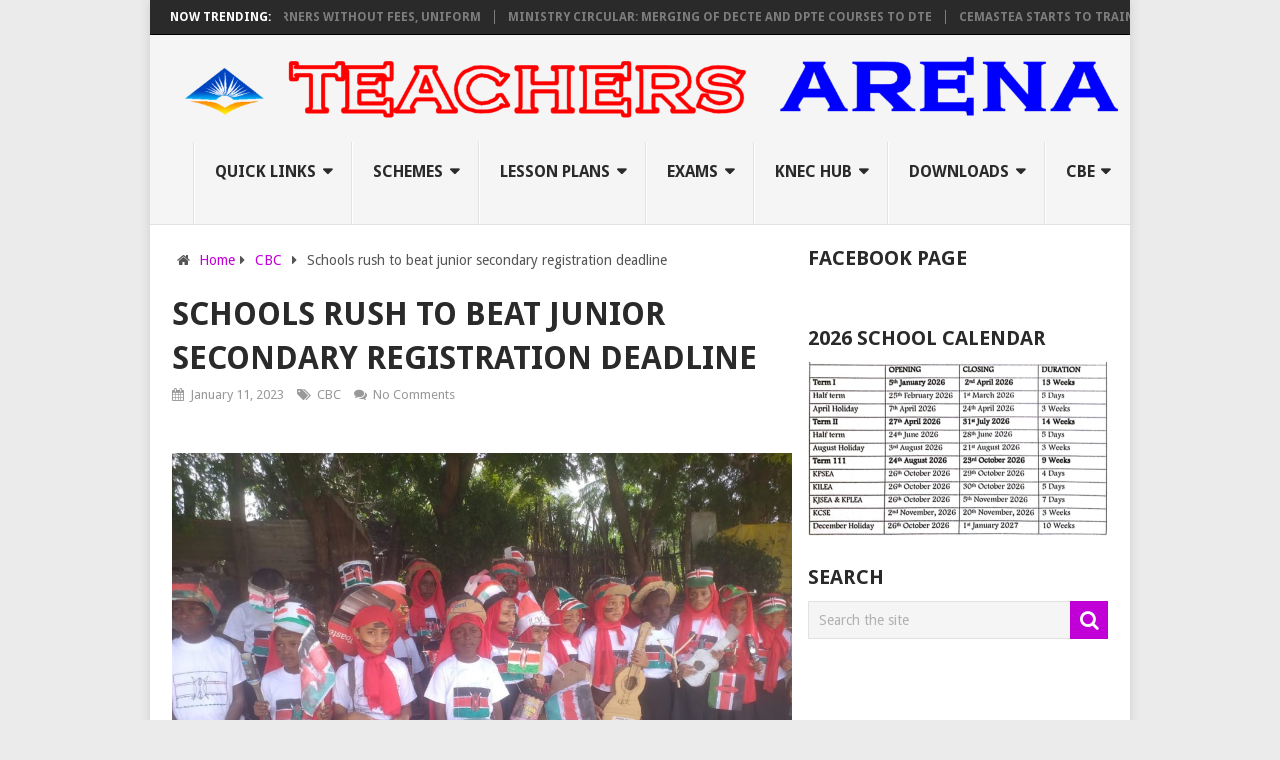

--- FILE ---
content_type: text/html; charset=UTF-8
request_url: https://arena.co.ke/schools-rush-to-beat-junior-secondary-registration-deadline/
body_size: 19107
content:
<!DOCTYPE html>
<html class="no-js" lang="en-US" prefix="og: https://ogp.me/ns#">
<head>
	<meta charset="UTF-8">
	<!-- Always force latest IE rendering engine (even in intranet) & Chrome Frame -->
	<!--[if IE ]>
	<meta http-equiv="X-UA-Compatible" content="IE=edge,chrome=1">
	<![endif]-->
	<link rel="profile" href="http://gmpg.org/xfn/11" />
	
                    <link rel="icon" href="http://arena.co.ke/wp-content/uploads/2020/06/dsf.png" type="image/x-icon" />
        
                    <!-- IE10 Tile.-->
            <meta name="msapplication-TileColor" content="#FFFFFF">
            <meta name="msapplication-TileImage" content="http://arena.co.ke/wp-content/uploads/2020/06/metro.png">
        
                    <!--iOS/android/handheld specific -->
            <link rel="apple-touch-icon-precomposed" href="http://arena.co.ke/wp-content/uploads/2020/06/152.png" />
        
                    <meta name="viewport" content="width=device-width, initial-scale=1">
            <meta name="apple-mobile-web-app-capable" content="yes">
            <meta name="apple-mobile-web-app-status-bar-style" content="black">
        
                                    <link rel="prefetch" href="https://arena.co.ke">
                <link rel="prerender" href="https://arena.co.ke">
                    	<link rel="pingback" href="https://arena.co.ke/xmlrpc.php" />
	<script type="text/javascript">document.documentElement.className = document.documentElement.className.replace( /\bno-js\b/,'js' );</script>
<!-- Search Engine Optimization by Rank Math - https://rankmath.com/ -->
<title>Schools Rush To Beat Junior Secondary Registration Deadline</title>
<meta name="description" content="Public and private primary schools are rushing to beat the January 20th junior secondary registration deadline."/>
<meta name="robots" content="follow, index, max-snippet:-1, max-video-preview:-1, max-image-preview:large"/>
<link rel="canonical" href="https://arena.co.ke/schools-rush-to-beat-junior-secondary-registration-deadline/" />
<meta property="og:locale" content="en_US" />
<meta property="og:type" content="article" />
<meta property="og:title" content="Schools Rush To Beat Junior Secondary Registration Deadline" />
<meta property="og:description" content="Public and private primary schools are rushing to beat the January 20th junior secondary registration deadline." />
<meta property="og:url" content="https://arena.co.ke/schools-rush-to-beat-junior-secondary-registration-deadline/" />
<meta property="og:site_name" content="Teachers Arena" />
<meta property="article:publisher" content="https://www.facebook.com/ArenaTeachers" />
<meta property="article:section" content="CBC" />
<meta property="og:updated_time" content="2023-01-11T13:02:10+03:00" />
<meta property="og:image" content="https://arena.co.ke/wp-content/uploads/2022/08/cbc-2022-assessment.jpg" />
<meta property="og:image:secure_url" content="https://arena.co.ke/wp-content/uploads/2022/08/cbc-2022-assessment.jpg" />
<meta property="og:image:width" content="1600" />
<meta property="og:image:height" content="1200" />
<meta property="og:image:alt" content="Schools rush to beat junior secondary registration deadline" />
<meta property="og:image:type" content="image/jpeg" />
<meta property="article:published_time" content="2023-01-11T13:02:09+03:00" />
<meta property="article:modified_time" content="2023-01-11T13:02:10+03:00" />
<meta name="twitter:card" content="summary_large_image" />
<meta name="twitter:title" content="Schools Rush To Beat Junior Secondary Registration Deadline" />
<meta name="twitter:description" content="Public and private primary schools are rushing to beat the January 20th junior secondary registration deadline." />
<meta name="twitter:image" content="https://arena.co.ke/wp-content/uploads/2022/08/cbc-2022-assessment.jpg" />
<meta name="twitter:label1" content="Written by" />
<meta name="twitter:data1" content="Teachers Arena" />
<meta name="twitter:label2" content="Time to read" />
<meta name="twitter:data2" content="5 minutes" />
<script type="application/ld+json" class="rank-math-schema">{"@context":"https://schema.org","@graph":[{"@type":["Person","Organization"],"@id":"https://arena.co.ke/#person","name":"Teachers Arena","sameAs":["https://www.facebook.com/ArenaTeachers"],"logo":{"@type":"ImageObject","@id":"https://arena.co.ke/#logo","url":"https://arena.co.ke/wp-content/uploads/2020/07/new-logo.png","contentUrl":"https://arena.co.ke/wp-content/uploads/2020/07/new-logo.png","caption":"Teachers Arena","inLanguage":"en-US","width":"660","height":"463"},"image":{"@type":"ImageObject","@id":"https://arena.co.ke/#logo","url":"https://arena.co.ke/wp-content/uploads/2020/07/new-logo.png","contentUrl":"https://arena.co.ke/wp-content/uploads/2020/07/new-logo.png","caption":"Teachers Arena","inLanguage":"en-US","width":"660","height":"463"}},{"@type":"WebSite","@id":"https://arena.co.ke/#website","url":"https://arena.co.ke","name":"Teachers Arena","publisher":{"@id":"https://arena.co.ke/#person"},"inLanguage":"en-US"},{"@type":"ImageObject","@id":"https://arena.co.ke/wp-content/uploads/2022/08/cbc-2022-assessment.jpg","url":"https://arena.co.ke/wp-content/uploads/2022/08/cbc-2022-assessment.jpg","width":"1600","height":"1200","inLanguage":"en-US"},{"@type":"WebPage","@id":"https://arena.co.ke/schools-rush-to-beat-junior-secondary-registration-deadline/#webpage","url":"https://arena.co.ke/schools-rush-to-beat-junior-secondary-registration-deadline/","name":"Schools Rush To Beat Junior Secondary Registration Deadline","datePublished":"2023-01-11T13:02:09+03:00","dateModified":"2023-01-11T13:02:10+03:00","isPartOf":{"@id":"https://arena.co.ke/#website"},"primaryImageOfPage":{"@id":"https://arena.co.ke/wp-content/uploads/2022/08/cbc-2022-assessment.jpg"},"inLanguage":"en-US"},{"@type":"Person","@id":"https://arena.co.ke/schools-rush-to-beat-junior-secondary-registration-deadline/#author","name":"Teachers Arena","image":{"@type":"ImageObject","@id":"https://secure.gravatar.com/avatar/ae4bc6ef8540fc339c076d670e82edf87a461f9a1579e0fdd654e4fb4a118879?s=96&amp;d=wavatar&amp;r=g","url":"https://secure.gravatar.com/avatar/ae4bc6ef8540fc339c076d670e82edf87a461f9a1579e0fdd654e4fb4a118879?s=96&amp;d=wavatar&amp;r=g","caption":"Teachers Arena","inLanguage":"en-US"}},{"@type":"BlogPosting","headline":"Schools Rush To Beat Junior Secondary Registration Deadline","datePublished":"2023-01-11T13:02:09+03:00","dateModified":"2023-01-11T13:02:10+03:00","author":{"@id":"https://arena.co.ke/schools-rush-to-beat-junior-secondary-registration-deadline/#author","name":"Teachers Arena"},"publisher":{"@id":"https://arena.co.ke/#person"},"description":"Public and private primary schools are rushing to beat the January 20th junior secondary registration deadline.","name":"Schools Rush To Beat Junior Secondary Registration Deadline","@id":"https://arena.co.ke/schools-rush-to-beat-junior-secondary-registration-deadline/#richSnippet","isPartOf":{"@id":"https://arena.co.ke/schools-rush-to-beat-junior-secondary-registration-deadline/#webpage"},"image":{"@id":"https://arena.co.ke/wp-content/uploads/2022/08/cbc-2022-assessment.jpg"},"inLanguage":"en-US","mainEntityOfPage":{"@id":"https://arena.co.ke/schools-rush-to-beat-junior-secondary-registration-deadline/#webpage"}}]}</script>
<!-- /Rank Math WordPress SEO plugin -->

<link rel="alternate" type="application/rss+xml" title="Teachers Arena &raquo; Feed" href="https://arena.co.ke/feed/" />
<link rel="alternate" type="application/rss+xml" title="Teachers Arena &raquo; Comments Feed" href="https://arena.co.ke/comments/feed/" />
<link rel="alternate" title="oEmbed (JSON)" type="application/json+oembed" href="https://arena.co.ke/wp-json/oembed/1.0/embed?url=https%3A%2F%2Farena.co.ke%2Fschools-rush-to-beat-junior-secondary-registration-deadline%2F" />
<link rel="alternate" title="oEmbed (XML)" type="text/xml+oembed" href="https://arena.co.ke/wp-json/oembed/1.0/embed?url=https%3A%2F%2Farena.co.ke%2Fschools-rush-to-beat-junior-secondary-registration-deadline%2F&#038;format=xml" />
<style id='wp-img-auto-sizes-contain-inline-css' type='text/css'>
img:is([sizes=auto i],[sizes^="auto," i]){contain-intrinsic-size:3000px 1500px}
/*# sourceURL=wp-img-auto-sizes-contain-inline-css */
</style>
<style id='wp-emoji-styles-inline-css' type='text/css'>

	img.wp-smiley, img.emoji {
		display: inline !important;
		border: none !important;
		box-shadow: none !important;
		height: 1em !important;
		width: 1em !important;
		margin: 0 0.07em !important;
		vertical-align: -0.1em !important;
		background: none !important;
		padding: 0 !important;
	}
/*# sourceURL=wp-emoji-styles-inline-css */
</style>
<style id='wp-block-library-inline-css' type='text/css'>
:root{--wp-block-synced-color:#7a00df;--wp-block-synced-color--rgb:122,0,223;--wp-bound-block-color:var(--wp-block-synced-color);--wp-editor-canvas-background:#ddd;--wp-admin-theme-color:#007cba;--wp-admin-theme-color--rgb:0,124,186;--wp-admin-theme-color-darker-10:#006ba1;--wp-admin-theme-color-darker-10--rgb:0,107,160.5;--wp-admin-theme-color-darker-20:#005a87;--wp-admin-theme-color-darker-20--rgb:0,90,135;--wp-admin-border-width-focus:2px}@media (min-resolution:192dpi){:root{--wp-admin-border-width-focus:1.5px}}.wp-element-button{cursor:pointer}:root .has-very-light-gray-background-color{background-color:#eee}:root .has-very-dark-gray-background-color{background-color:#313131}:root .has-very-light-gray-color{color:#eee}:root .has-very-dark-gray-color{color:#313131}:root .has-vivid-green-cyan-to-vivid-cyan-blue-gradient-background{background:linear-gradient(135deg,#00d084,#0693e3)}:root .has-purple-crush-gradient-background{background:linear-gradient(135deg,#34e2e4,#4721fb 50%,#ab1dfe)}:root .has-hazy-dawn-gradient-background{background:linear-gradient(135deg,#faaca8,#dad0ec)}:root .has-subdued-olive-gradient-background{background:linear-gradient(135deg,#fafae1,#67a671)}:root .has-atomic-cream-gradient-background{background:linear-gradient(135deg,#fdd79a,#004a59)}:root .has-nightshade-gradient-background{background:linear-gradient(135deg,#330968,#31cdcf)}:root .has-midnight-gradient-background{background:linear-gradient(135deg,#020381,#2874fc)}:root{--wp--preset--font-size--normal:16px;--wp--preset--font-size--huge:42px}.has-regular-font-size{font-size:1em}.has-larger-font-size{font-size:2.625em}.has-normal-font-size{font-size:var(--wp--preset--font-size--normal)}.has-huge-font-size{font-size:var(--wp--preset--font-size--huge)}.has-text-align-center{text-align:center}.has-text-align-left{text-align:left}.has-text-align-right{text-align:right}.has-fit-text{white-space:nowrap!important}#end-resizable-editor-section{display:none}.aligncenter{clear:both}.items-justified-left{justify-content:flex-start}.items-justified-center{justify-content:center}.items-justified-right{justify-content:flex-end}.items-justified-space-between{justify-content:space-between}.screen-reader-text{border:0;clip-path:inset(50%);height:1px;margin:-1px;overflow:hidden;padding:0;position:absolute;width:1px;word-wrap:normal!important}.screen-reader-text:focus{background-color:#ddd;clip-path:none;color:#444;display:block;font-size:1em;height:auto;left:5px;line-height:normal;padding:15px 23px 14px;text-decoration:none;top:5px;width:auto;z-index:100000}html :where(.has-border-color){border-style:solid}html :where([style*=border-top-color]){border-top-style:solid}html :where([style*=border-right-color]){border-right-style:solid}html :where([style*=border-bottom-color]){border-bottom-style:solid}html :where([style*=border-left-color]){border-left-style:solid}html :where([style*=border-width]){border-style:solid}html :where([style*=border-top-width]){border-top-style:solid}html :where([style*=border-right-width]){border-right-style:solid}html :where([style*=border-bottom-width]){border-bottom-style:solid}html :where([style*=border-left-width]){border-left-style:solid}html :where(img[class*=wp-image-]){height:auto;max-width:100%}:where(figure){margin:0 0 1em}html :where(.is-position-sticky){--wp-admin--admin-bar--position-offset:var(--wp-admin--admin-bar--height,0px)}@media screen and (max-width:600px){html :where(.is-position-sticky){--wp-admin--admin-bar--position-offset:0px}}

/*# sourceURL=wp-block-library-inline-css */
</style><style id='wp-block-image-inline-css' type='text/css'>
.wp-block-image>a,.wp-block-image>figure>a{display:inline-block}.wp-block-image img{box-sizing:border-box;height:auto;max-width:100%;vertical-align:bottom}@media not (prefers-reduced-motion){.wp-block-image img.hide{visibility:hidden}.wp-block-image img.show{animation:show-content-image .4s}}.wp-block-image[style*=border-radius] img,.wp-block-image[style*=border-radius]>a{border-radius:inherit}.wp-block-image.has-custom-border img{box-sizing:border-box}.wp-block-image.aligncenter{text-align:center}.wp-block-image.alignfull>a,.wp-block-image.alignwide>a{width:100%}.wp-block-image.alignfull img,.wp-block-image.alignwide img{height:auto;width:100%}.wp-block-image .aligncenter,.wp-block-image .alignleft,.wp-block-image .alignright,.wp-block-image.aligncenter,.wp-block-image.alignleft,.wp-block-image.alignright{display:table}.wp-block-image .aligncenter>figcaption,.wp-block-image .alignleft>figcaption,.wp-block-image .alignright>figcaption,.wp-block-image.aligncenter>figcaption,.wp-block-image.alignleft>figcaption,.wp-block-image.alignright>figcaption{caption-side:bottom;display:table-caption}.wp-block-image .alignleft{float:left;margin:.5em 1em .5em 0}.wp-block-image .alignright{float:right;margin:.5em 0 .5em 1em}.wp-block-image .aligncenter{margin-left:auto;margin-right:auto}.wp-block-image :where(figcaption){margin-bottom:1em;margin-top:.5em}.wp-block-image.is-style-circle-mask img{border-radius:9999px}@supports ((-webkit-mask-image:none) or (mask-image:none)) or (-webkit-mask-image:none){.wp-block-image.is-style-circle-mask img{border-radius:0;-webkit-mask-image:url('data:image/svg+xml;utf8,<svg viewBox="0 0 100 100" xmlns="http://www.w3.org/2000/svg"><circle cx="50" cy="50" r="50"/></svg>');mask-image:url('data:image/svg+xml;utf8,<svg viewBox="0 0 100 100" xmlns="http://www.w3.org/2000/svg"><circle cx="50" cy="50" r="50"/></svg>');mask-mode:alpha;-webkit-mask-position:center;mask-position:center;-webkit-mask-repeat:no-repeat;mask-repeat:no-repeat;-webkit-mask-size:contain;mask-size:contain}}:root :where(.wp-block-image.is-style-rounded img,.wp-block-image .is-style-rounded img){border-radius:9999px}.wp-block-image figure{margin:0}.wp-lightbox-container{display:flex;flex-direction:column;position:relative}.wp-lightbox-container img{cursor:zoom-in}.wp-lightbox-container img:hover+button{opacity:1}.wp-lightbox-container button{align-items:center;backdrop-filter:blur(16px) saturate(180%);background-color:#5a5a5a40;border:none;border-radius:4px;cursor:zoom-in;display:flex;height:20px;justify-content:center;opacity:0;padding:0;position:absolute;right:16px;text-align:center;top:16px;width:20px;z-index:100}@media not (prefers-reduced-motion){.wp-lightbox-container button{transition:opacity .2s ease}}.wp-lightbox-container button:focus-visible{outline:3px auto #5a5a5a40;outline:3px auto -webkit-focus-ring-color;outline-offset:3px}.wp-lightbox-container button:hover{cursor:pointer;opacity:1}.wp-lightbox-container button:focus{opacity:1}.wp-lightbox-container button:focus,.wp-lightbox-container button:hover,.wp-lightbox-container button:not(:hover):not(:active):not(.has-background){background-color:#5a5a5a40;border:none}.wp-lightbox-overlay{box-sizing:border-box;cursor:zoom-out;height:100vh;left:0;overflow:hidden;position:fixed;top:0;visibility:hidden;width:100%;z-index:100000}.wp-lightbox-overlay .close-button{align-items:center;cursor:pointer;display:flex;justify-content:center;min-height:40px;min-width:40px;padding:0;position:absolute;right:calc(env(safe-area-inset-right) + 16px);top:calc(env(safe-area-inset-top) + 16px);z-index:5000000}.wp-lightbox-overlay .close-button:focus,.wp-lightbox-overlay .close-button:hover,.wp-lightbox-overlay .close-button:not(:hover):not(:active):not(.has-background){background:none;border:none}.wp-lightbox-overlay .lightbox-image-container{height:var(--wp--lightbox-container-height);left:50%;overflow:hidden;position:absolute;top:50%;transform:translate(-50%,-50%);transform-origin:top left;width:var(--wp--lightbox-container-width);z-index:9999999999}.wp-lightbox-overlay .wp-block-image{align-items:center;box-sizing:border-box;display:flex;height:100%;justify-content:center;margin:0;position:relative;transform-origin:0 0;width:100%;z-index:3000000}.wp-lightbox-overlay .wp-block-image img{height:var(--wp--lightbox-image-height);min-height:var(--wp--lightbox-image-height);min-width:var(--wp--lightbox-image-width);width:var(--wp--lightbox-image-width)}.wp-lightbox-overlay .wp-block-image figcaption{display:none}.wp-lightbox-overlay button{background:none;border:none}.wp-lightbox-overlay .scrim{background-color:#fff;height:100%;opacity:.9;position:absolute;width:100%;z-index:2000000}.wp-lightbox-overlay.active{visibility:visible}@media not (prefers-reduced-motion){.wp-lightbox-overlay.active{animation:turn-on-visibility .25s both}.wp-lightbox-overlay.active img{animation:turn-on-visibility .35s both}.wp-lightbox-overlay.show-closing-animation:not(.active){animation:turn-off-visibility .35s both}.wp-lightbox-overlay.show-closing-animation:not(.active) img{animation:turn-off-visibility .25s both}.wp-lightbox-overlay.zoom.active{animation:none;opacity:1;visibility:visible}.wp-lightbox-overlay.zoom.active .lightbox-image-container{animation:lightbox-zoom-in .4s}.wp-lightbox-overlay.zoom.active .lightbox-image-container img{animation:none}.wp-lightbox-overlay.zoom.active .scrim{animation:turn-on-visibility .4s forwards}.wp-lightbox-overlay.zoom.show-closing-animation:not(.active){animation:none}.wp-lightbox-overlay.zoom.show-closing-animation:not(.active) .lightbox-image-container{animation:lightbox-zoom-out .4s}.wp-lightbox-overlay.zoom.show-closing-animation:not(.active) .lightbox-image-container img{animation:none}.wp-lightbox-overlay.zoom.show-closing-animation:not(.active) .scrim{animation:turn-off-visibility .4s forwards}}@keyframes show-content-image{0%{visibility:hidden}99%{visibility:hidden}to{visibility:visible}}@keyframes turn-on-visibility{0%{opacity:0}to{opacity:1}}@keyframes turn-off-visibility{0%{opacity:1;visibility:visible}99%{opacity:0;visibility:visible}to{opacity:0;visibility:hidden}}@keyframes lightbox-zoom-in{0%{transform:translate(calc((-100vw + var(--wp--lightbox-scrollbar-width))/2 + var(--wp--lightbox-initial-left-position)),calc(-50vh + var(--wp--lightbox-initial-top-position))) scale(var(--wp--lightbox-scale))}to{transform:translate(-50%,-50%) scale(1)}}@keyframes lightbox-zoom-out{0%{transform:translate(-50%,-50%) scale(1);visibility:visible}99%{visibility:visible}to{transform:translate(calc((-100vw + var(--wp--lightbox-scrollbar-width))/2 + var(--wp--lightbox-initial-left-position)),calc(-50vh + var(--wp--lightbox-initial-top-position))) scale(var(--wp--lightbox-scale));visibility:hidden}}
/*# sourceURL=https://arena.co.ke/wp-includes/blocks/image/style.min.css */
</style>
<style id='wp-block-group-inline-css' type='text/css'>
.wp-block-group{box-sizing:border-box}:where(.wp-block-group.wp-block-group-is-layout-constrained){position:relative}
/*# sourceURL=https://arena.co.ke/wp-includes/blocks/group/style.min.css */
</style>
<style id='wp-block-paragraph-inline-css' type='text/css'>
.is-small-text{font-size:.875em}.is-regular-text{font-size:1em}.is-large-text{font-size:2.25em}.is-larger-text{font-size:3em}.has-drop-cap:not(:focus):first-letter{float:left;font-size:8.4em;font-style:normal;font-weight:100;line-height:.68;margin:.05em .1em 0 0;text-transform:uppercase}body.rtl .has-drop-cap:not(:focus):first-letter{float:none;margin-left:.1em}p.has-drop-cap.has-background{overflow:hidden}:root :where(p.has-background){padding:1.25em 2.375em}:where(p.has-text-color:not(.has-link-color)) a{color:inherit}p.has-text-align-left[style*="writing-mode:vertical-lr"],p.has-text-align-right[style*="writing-mode:vertical-rl"]{rotate:180deg}
/*# sourceURL=https://arena.co.ke/wp-includes/blocks/paragraph/style.min.css */
</style>
<style id='wp-block-table-inline-css' type='text/css'>
.wp-block-table{overflow-x:auto}.wp-block-table table{border-collapse:collapse;width:100%}.wp-block-table thead{border-bottom:3px solid}.wp-block-table tfoot{border-top:3px solid}.wp-block-table td,.wp-block-table th{border:1px solid;padding:.5em}.wp-block-table .has-fixed-layout{table-layout:fixed;width:100%}.wp-block-table .has-fixed-layout td,.wp-block-table .has-fixed-layout th{word-break:break-word}.wp-block-table.aligncenter,.wp-block-table.alignleft,.wp-block-table.alignright{display:table;width:auto}.wp-block-table.aligncenter td,.wp-block-table.aligncenter th,.wp-block-table.alignleft td,.wp-block-table.alignleft th,.wp-block-table.alignright td,.wp-block-table.alignright th{word-break:break-word}.wp-block-table .has-subtle-light-gray-background-color{background-color:#f3f4f5}.wp-block-table .has-subtle-pale-green-background-color{background-color:#e9fbe5}.wp-block-table .has-subtle-pale-blue-background-color{background-color:#e7f5fe}.wp-block-table .has-subtle-pale-pink-background-color{background-color:#fcf0ef}.wp-block-table.is-style-stripes{background-color:initial;border-collapse:inherit;border-spacing:0}.wp-block-table.is-style-stripes tbody tr:nth-child(odd){background-color:#f0f0f0}.wp-block-table.is-style-stripes.has-subtle-light-gray-background-color tbody tr:nth-child(odd){background-color:#f3f4f5}.wp-block-table.is-style-stripes.has-subtle-pale-green-background-color tbody tr:nth-child(odd){background-color:#e9fbe5}.wp-block-table.is-style-stripes.has-subtle-pale-blue-background-color tbody tr:nth-child(odd){background-color:#e7f5fe}.wp-block-table.is-style-stripes.has-subtle-pale-pink-background-color tbody tr:nth-child(odd){background-color:#fcf0ef}.wp-block-table.is-style-stripes td,.wp-block-table.is-style-stripes th{border-color:#0000}.wp-block-table.is-style-stripes{border-bottom:1px solid #f0f0f0}.wp-block-table .has-border-color td,.wp-block-table .has-border-color th,.wp-block-table .has-border-color tr,.wp-block-table .has-border-color>*{border-color:inherit}.wp-block-table table[style*=border-top-color] tr:first-child,.wp-block-table table[style*=border-top-color] tr:first-child td,.wp-block-table table[style*=border-top-color] tr:first-child th,.wp-block-table table[style*=border-top-color]>*,.wp-block-table table[style*=border-top-color]>* td,.wp-block-table table[style*=border-top-color]>* th{border-top-color:inherit}.wp-block-table table[style*=border-top-color] tr:not(:first-child){border-top-color:initial}.wp-block-table table[style*=border-right-color] td:last-child,.wp-block-table table[style*=border-right-color] th,.wp-block-table table[style*=border-right-color] tr,.wp-block-table table[style*=border-right-color]>*{border-right-color:inherit}.wp-block-table table[style*=border-bottom-color] tr:last-child,.wp-block-table table[style*=border-bottom-color] tr:last-child td,.wp-block-table table[style*=border-bottom-color] tr:last-child th,.wp-block-table table[style*=border-bottom-color]>*,.wp-block-table table[style*=border-bottom-color]>* td,.wp-block-table table[style*=border-bottom-color]>* th{border-bottom-color:inherit}.wp-block-table table[style*=border-bottom-color] tr:not(:last-child){border-bottom-color:initial}.wp-block-table table[style*=border-left-color] td:first-child,.wp-block-table table[style*=border-left-color] th,.wp-block-table table[style*=border-left-color] tr,.wp-block-table table[style*=border-left-color]>*{border-left-color:inherit}.wp-block-table table[style*=border-style] td,.wp-block-table table[style*=border-style] th,.wp-block-table table[style*=border-style] tr,.wp-block-table table[style*=border-style]>*{border-style:inherit}.wp-block-table table[style*=border-width] td,.wp-block-table table[style*=border-width] th,.wp-block-table table[style*=border-width] tr,.wp-block-table table[style*=border-width]>*{border-style:inherit;border-width:inherit}
/*# sourceURL=https://arena.co.ke/wp-includes/blocks/table/style.min.css */
</style>
<style id='global-styles-inline-css' type='text/css'>
:root{--wp--preset--aspect-ratio--square: 1;--wp--preset--aspect-ratio--4-3: 4/3;--wp--preset--aspect-ratio--3-4: 3/4;--wp--preset--aspect-ratio--3-2: 3/2;--wp--preset--aspect-ratio--2-3: 2/3;--wp--preset--aspect-ratio--16-9: 16/9;--wp--preset--aspect-ratio--9-16: 9/16;--wp--preset--color--black: #000000;--wp--preset--color--cyan-bluish-gray: #abb8c3;--wp--preset--color--white: #ffffff;--wp--preset--color--pale-pink: #f78da7;--wp--preset--color--vivid-red: #cf2e2e;--wp--preset--color--luminous-vivid-orange: #ff6900;--wp--preset--color--luminous-vivid-amber: #fcb900;--wp--preset--color--light-green-cyan: #7bdcb5;--wp--preset--color--vivid-green-cyan: #00d084;--wp--preset--color--pale-cyan-blue: #8ed1fc;--wp--preset--color--vivid-cyan-blue: #0693e3;--wp--preset--color--vivid-purple: #9b51e0;--wp--preset--gradient--vivid-cyan-blue-to-vivid-purple: linear-gradient(135deg,rgb(6,147,227) 0%,rgb(155,81,224) 100%);--wp--preset--gradient--light-green-cyan-to-vivid-green-cyan: linear-gradient(135deg,rgb(122,220,180) 0%,rgb(0,208,130) 100%);--wp--preset--gradient--luminous-vivid-amber-to-luminous-vivid-orange: linear-gradient(135deg,rgb(252,185,0) 0%,rgb(255,105,0) 100%);--wp--preset--gradient--luminous-vivid-orange-to-vivid-red: linear-gradient(135deg,rgb(255,105,0) 0%,rgb(207,46,46) 100%);--wp--preset--gradient--very-light-gray-to-cyan-bluish-gray: linear-gradient(135deg,rgb(238,238,238) 0%,rgb(169,184,195) 100%);--wp--preset--gradient--cool-to-warm-spectrum: linear-gradient(135deg,rgb(74,234,220) 0%,rgb(151,120,209) 20%,rgb(207,42,186) 40%,rgb(238,44,130) 60%,rgb(251,105,98) 80%,rgb(254,248,76) 100%);--wp--preset--gradient--blush-light-purple: linear-gradient(135deg,rgb(255,206,236) 0%,rgb(152,150,240) 100%);--wp--preset--gradient--blush-bordeaux: linear-gradient(135deg,rgb(254,205,165) 0%,rgb(254,45,45) 50%,rgb(107,0,62) 100%);--wp--preset--gradient--luminous-dusk: linear-gradient(135deg,rgb(255,203,112) 0%,rgb(199,81,192) 50%,rgb(65,88,208) 100%);--wp--preset--gradient--pale-ocean: linear-gradient(135deg,rgb(255,245,203) 0%,rgb(182,227,212) 50%,rgb(51,167,181) 100%);--wp--preset--gradient--electric-grass: linear-gradient(135deg,rgb(202,248,128) 0%,rgb(113,206,126) 100%);--wp--preset--gradient--midnight: linear-gradient(135deg,rgb(2,3,129) 0%,rgb(40,116,252) 100%);--wp--preset--font-size--small: 13px;--wp--preset--font-size--medium: 20px;--wp--preset--font-size--large: 36px;--wp--preset--font-size--x-large: 42px;--wp--preset--spacing--20: 0.44rem;--wp--preset--spacing--30: 0.67rem;--wp--preset--spacing--40: 1rem;--wp--preset--spacing--50: 1.5rem;--wp--preset--spacing--60: 2.25rem;--wp--preset--spacing--70: 3.38rem;--wp--preset--spacing--80: 5.06rem;--wp--preset--shadow--natural: 6px 6px 9px rgba(0, 0, 0, 0.2);--wp--preset--shadow--deep: 12px 12px 50px rgba(0, 0, 0, 0.4);--wp--preset--shadow--sharp: 6px 6px 0px rgba(0, 0, 0, 0.2);--wp--preset--shadow--outlined: 6px 6px 0px -3px rgb(255, 255, 255), 6px 6px rgb(0, 0, 0);--wp--preset--shadow--crisp: 6px 6px 0px rgb(0, 0, 0);}:where(.is-layout-flex){gap: 0.5em;}:where(.is-layout-grid){gap: 0.5em;}body .is-layout-flex{display: flex;}.is-layout-flex{flex-wrap: wrap;align-items: center;}.is-layout-flex > :is(*, div){margin: 0;}body .is-layout-grid{display: grid;}.is-layout-grid > :is(*, div){margin: 0;}:where(.wp-block-columns.is-layout-flex){gap: 2em;}:where(.wp-block-columns.is-layout-grid){gap: 2em;}:where(.wp-block-post-template.is-layout-flex){gap: 1.25em;}:where(.wp-block-post-template.is-layout-grid){gap: 1.25em;}.has-black-color{color: var(--wp--preset--color--black) !important;}.has-cyan-bluish-gray-color{color: var(--wp--preset--color--cyan-bluish-gray) !important;}.has-white-color{color: var(--wp--preset--color--white) !important;}.has-pale-pink-color{color: var(--wp--preset--color--pale-pink) !important;}.has-vivid-red-color{color: var(--wp--preset--color--vivid-red) !important;}.has-luminous-vivid-orange-color{color: var(--wp--preset--color--luminous-vivid-orange) !important;}.has-luminous-vivid-amber-color{color: var(--wp--preset--color--luminous-vivid-amber) !important;}.has-light-green-cyan-color{color: var(--wp--preset--color--light-green-cyan) !important;}.has-vivid-green-cyan-color{color: var(--wp--preset--color--vivid-green-cyan) !important;}.has-pale-cyan-blue-color{color: var(--wp--preset--color--pale-cyan-blue) !important;}.has-vivid-cyan-blue-color{color: var(--wp--preset--color--vivid-cyan-blue) !important;}.has-vivid-purple-color{color: var(--wp--preset--color--vivid-purple) !important;}.has-black-background-color{background-color: var(--wp--preset--color--black) !important;}.has-cyan-bluish-gray-background-color{background-color: var(--wp--preset--color--cyan-bluish-gray) !important;}.has-white-background-color{background-color: var(--wp--preset--color--white) !important;}.has-pale-pink-background-color{background-color: var(--wp--preset--color--pale-pink) !important;}.has-vivid-red-background-color{background-color: var(--wp--preset--color--vivid-red) !important;}.has-luminous-vivid-orange-background-color{background-color: var(--wp--preset--color--luminous-vivid-orange) !important;}.has-luminous-vivid-amber-background-color{background-color: var(--wp--preset--color--luminous-vivid-amber) !important;}.has-light-green-cyan-background-color{background-color: var(--wp--preset--color--light-green-cyan) !important;}.has-vivid-green-cyan-background-color{background-color: var(--wp--preset--color--vivid-green-cyan) !important;}.has-pale-cyan-blue-background-color{background-color: var(--wp--preset--color--pale-cyan-blue) !important;}.has-vivid-cyan-blue-background-color{background-color: var(--wp--preset--color--vivid-cyan-blue) !important;}.has-vivid-purple-background-color{background-color: var(--wp--preset--color--vivid-purple) !important;}.has-black-border-color{border-color: var(--wp--preset--color--black) !important;}.has-cyan-bluish-gray-border-color{border-color: var(--wp--preset--color--cyan-bluish-gray) !important;}.has-white-border-color{border-color: var(--wp--preset--color--white) !important;}.has-pale-pink-border-color{border-color: var(--wp--preset--color--pale-pink) !important;}.has-vivid-red-border-color{border-color: var(--wp--preset--color--vivid-red) !important;}.has-luminous-vivid-orange-border-color{border-color: var(--wp--preset--color--luminous-vivid-orange) !important;}.has-luminous-vivid-amber-border-color{border-color: var(--wp--preset--color--luminous-vivid-amber) !important;}.has-light-green-cyan-border-color{border-color: var(--wp--preset--color--light-green-cyan) !important;}.has-vivid-green-cyan-border-color{border-color: var(--wp--preset--color--vivid-green-cyan) !important;}.has-pale-cyan-blue-border-color{border-color: var(--wp--preset--color--pale-cyan-blue) !important;}.has-vivid-cyan-blue-border-color{border-color: var(--wp--preset--color--vivid-cyan-blue) !important;}.has-vivid-purple-border-color{border-color: var(--wp--preset--color--vivid-purple) !important;}.has-vivid-cyan-blue-to-vivid-purple-gradient-background{background: var(--wp--preset--gradient--vivid-cyan-blue-to-vivid-purple) !important;}.has-light-green-cyan-to-vivid-green-cyan-gradient-background{background: var(--wp--preset--gradient--light-green-cyan-to-vivid-green-cyan) !important;}.has-luminous-vivid-amber-to-luminous-vivid-orange-gradient-background{background: var(--wp--preset--gradient--luminous-vivid-amber-to-luminous-vivid-orange) !important;}.has-luminous-vivid-orange-to-vivid-red-gradient-background{background: var(--wp--preset--gradient--luminous-vivid-orange-to-vivid-red) !important;}.has-very-light-gray-to-cyan-bluish-gray-gradient-background{background: var(--wp--preset--gradient--very-light-gray-to-cyan-bluish-gray) !important;}.has-cool-to-warm-spectrum-gradient-background{background: var(--wp--preset--gradient--cool-to-warm-spectrum) !important;}.has-blush-light-purple-gradient-background{background: var(--wp--preset--gradient--blush-light-purple) !important;}.has-blush-bordeaux-gradient-background{background: var(--wp--preset--gradient--blush-bordeaux) !important;}.has-luminous-dusk-gradient-background{background: var(--wp--preset--gradient--luminous-dusk) !important;}.has-pale-ocean-gradient-background{background: var(--wp--preset--gradient--pale-ocean) !important;}.has-electric-grass-gradient-background{background: var(--wp--preset--gradient--electric-grass) !important;}.has-midnight-gradient-background{background: var(--wp--preset--gradient--midnight) !important;}.has-small-font-size{font-size: var(--wp--preset--font-size--small) !important;}.has-medium-font-size{font-size: var(--wp--preset--font-size--medium) !important;}.has-large-font-size{font-size: var(--wp--preset--font-size--large) !important;}.has-x-large-font-size{font-size: var(--wp--preset--font-size--x-large) !important;}
/*# sourceURL=global-styles-inline-css */
</style>

<style id='classic-theme-styles-inline-css' type='text/css'>
/*! This file is auto-generated */
.wp-block-button__link{color:#fff;background-color:#32373c;border-radius:9999px;box-shadow:none;text-decoration:none;padding:calc(.667em + 2px) calc(1.333em + 2px);font-size:1.125em}.wp-block-file__button{background:#32373c;color:#fff;text-decoration:none}
/*# sourceURL=/wp-includes/css/classic-themes.min.css */
</style>
<link rel='stylesheet' id='pointpro-stylesheet-css' href='https://arena.co.ke/wp-content/themes/mts_point_pro/style.css' type='text/css' media='all' />
<style id='pointpro-stylesheet-inline-css' type='text/css'>

        body {}
        .pace .pace-progress, #mobile-menu-wrapper ul li a:hover, .ball-pulse > div { background: #c000d6; }
        a, a:hover, .copyrights a, .single_post a, .textwidget a, .pnavigation2 a, #sidebar a:hover, .copyrights a:hover, #site-footer .widget li a:hover, .related-posts a:hover, .reply a, .title a:hover, .post-info a:hover, .comm, #tabber .inside li a:hover, .readMore a:hover, .fn a, .latestPost .title a:hover, #site-footer .footer-navigation a:hover, #secondary-navigation ul ul li:hover > a, .project-item:hover .project-title, .trending-articles li a:hover { color:#c000d6; }
        a#pull, #commentform input#submit, .contact-form #mtscontact_submit, #move-to-top:hover, #searchform .fa-search, .pagination a, li.page-numbers, .page-numbers.dots, #tabber ul.tabs li a.selected, .tagcloud a:hover, .latestPost-review-wrapper, .latestPost .review-type-circle.wp-review-show-total, .tagcloud a, .widget .owl-prev:hover, .widget .owl-next:hover, .widget .review-total-only, .widget .tab-content .review-type-star.review-total-only, .widget .wpt_widget_content #tags-tab-content ul li a, .feature-icon, .btn-archive-link.project-categories .btn.active, .btn-archive-link.project-categories a:hover, #wpmm-megamenu .review-total-only, #load-posts a, a.header-button, #features .feature-icon, #team .social-list a, .thecategory, .woocommerce a.button, .woocommerce-page a.button, .woocommerce button.button, .woocommerce-page button.button, .woocommerce input.button, .woocommerce-page input.button, .woocommerce #respond input#submit, .woocommerce-page #respond input#submit, .woocommerce #content input.button, .woocommerce-page #content input.button, .woocommerce nav.woocommerce-pagination ul li a, .woocommerce-page nav.woocommerce-pagination ul li a, .woocommerce #content nav.woocommerce-pagination ul li a, .woocommerce-page #content nav.woocommerce-pagination ul li a, .woocommerce .bypostauthor:after, #searchsubmit, .woocommerce nav.woocommerce-pagination ul li a:focus, .woocommerce-page nav.woocommerce-pagination ul li a:focus, .woocommerce #content nav.woocommerce-pagination ul li a:focus, .woocommerce-page #content nav.woocommerce-pagination ul li a:focus, .woocommerce nav.woocommerce-pagination ul li .page-numbers.dots, .woocommerce a.button, .woocommerce-page a.button, .woocommerce button.button, .woocommerce-page button.button, .woocommerce input.button, .woocommerce-page input.button, .woocommerce #respond input#submit, .woocommerce-page #respond input#submit, .woocommerce #content input.button, .woocommerce-page #content input.button, .woocommerce #respond input#submit.alt, .woocommerce a.button.alt, .woocommerce button.button.alt, .woocommerce input.button.alt, .woocommerce-product-search input[type='submit'], .woocommerce-account .woocommerce-MyAccount-navigation li.is-active, .woocommerce-product-search button[type='submit'], .woocommerce .woocommerce-widget-layered-nav-dropdown__submit { background-color:#c000d6; color: #fff!important; }
        .copyrights .toplink:hover { border-color:#c000d6; }

        
        
        
        .bypostauthor>div .fn:after { content: "Author";   position: relative; padding: 3px 7px; font-size: 12px; margin-left: 4px; font-weight: normal; border-radius: 3px; background: #242424; color: #FFF; }
        
        
            
/*# sourceURL=pointpro-stylesheet-inline-css */
</style>
<link rel='stylesheet' id='owl-carousel-css' href='https://arena.co.ke/wp-content/themes/mts_point_pro/css/owl.carousel.css' type='text/css' media='all' />
<link rel='stylesheet' id='fontawesome-css' href='https://arena.co.ke/wp-content/themes/mts_point_pro/css/font-awesome.min.css' type='text/css' media='all' />
<link rel='stylesheet' id='responsive-css' href='https://arena.co.ke/wp-content/themes/mts_point_pro/css/responsive.css' type='text/css' media='all' />
<script type="text/javascript" src="https://arena.co.ke/wp-includes/js/jquery/jquery.min.js" id="jquery-core-js"></script>
<script type="text/javascript" src="https://arena.co.ke/wp-includes/js/jquery/jquery-migrate.min.js" id="jquery-migrate-js"></script>
<script type="text/javascript" id="webticker-js-extra">
/* <![CDATA[ */
var tickeropts = {"rtl_support":"0"};
//# sourceURL=webticker-js-extra
/* ]]> */
</script>
<script type="text/javascript" async="async" src="https://arena.co.ke/wp-content/themes/mts_point_pro/js/jquery.webticker.js" id="webticker-js"></script>
<link rel="https://api.w.org/" href="https://arena.co.ke/wp-json/" /><link rel="alternate" title="JSON" type="application/json" href="https://arena.co.ke/wp-json/wp/v2/posts/15793" /><link rel="EditURI" type="application/rsd+xml" title="RSD" href="https://arena.co.ke/xmlrpc.php?rsd" />
<meta name="generator" content="WordPress 6.9" />
<link rel='shortlink' href='https://arena.co.ke/?p=15793' />
<link href="//fonts.googleapis.com/css?family=Droid+Sans:700|Droid+Sans:normal&amp;subset=latin" rel="stylesheet" type="text/css">
<style type="text/css">
.menu li, .menu li a { font-family: 'Droid Sans'; font-weight: 700; font-size: 16px; color: #2a2a2a;text-transform: uppercase; }
.latestPost .title a { font-family: 'Droid Sans'; font-weight: 700; font-size: 18px; color: #2a2a2a; }
.single-title { font-family: 'Droid Sans'; font-weight: 700; font-size: 32px; color: #2a2a2a;text-transform: uppercase; }
body { font-family: 'Droid Sans'; font-weight: normal; font-size: 14px; color: #555555; }
.widget h3 { font-family: 'Droid Sans'; font-weight: 700; font-size: 20px; color: #2a2a2a; }
#sidebar .widget { font-family: 'Droid Sans'; font-weight: normal; font-size: 14px; color: #444444; }
.footer-widgets { font-family: 'Droid Sans'; font-weight: normal; font-size: 14px; color: #444444; }
h1 { font-family: 'Droid Sans'; font-weight: 700; font-size: 28px; color: #2a2a2a; }
h2 { font-family: 'Droid Sans'; font-weight: 700; font-size: 24px; color: #2a2a2a; }
h3 { font-family: 'Droid Sans'; font-weight: 700; font-size: 22px; color: #2a2a2a; }
h4 { font-family: 'Droid Sans'; font-weight: 700; font-size: 20px; color: #2a2a2a; }
h5 { font-family: 'Droid Sans'; font-weight: 700; font-size: 18px; color: #2a2a2a; }
h6 { font-family: 'Droid Sans'; font-weight: 700; font-size: 16px; color: #2a2a2a; }
</style>
<meta name="google-site-verification" content="r7MJdsHqk5vrNHLFvvtoknxMn2X4zCpWhW9bAU2VeOc" /><script type="application/ld+json">
{
    "@context": "http://schema.org",
    "@type": "BlogPosting",
    "mainEntityOfPage": {
        "@type": "WebPage",
        "@id": "https://arena.co.ke/schools-rush-to-beat-junior-secondary-registration-deadline/"
    },
    "headline": "Schools Rush To Beat Junior Secondary Registration Deadline",
    "image": {
        "@type": "ImageObject",
        "url": "https://arena.co.ke/wp-content/uploads/2022/08/cbc-2022-assessment.jpg",
        "width": 1600,
        "height": 1200
    },
    "datePublished": "2023-01-11T13:02:09+0300",
    "dateModified": "2023-01-11T13:02:10+0300",
    "author": {
        "@type": "Person",
        "name": "Teachers Arena"
    },
    "publisher": {
        "@type": "Organization",
        "name": "Teachers Arena",
        "logo": {
            "@type": "ImageObject",
            "url": "https://arena.co.ke/wp-content/uploads/2020/05/cropped-GURU.png",
            "width": 1500,
            "height": 133
        }
    },
    "description": "Public and private primary schools are rushing to beat the January 20th junior secondary registration deadline"
}
</script>
<link rel="amphtml" href="https://arena.co.ke/schools-rush-to-beat-junior-secondary-registration-deadline/amp/"><link rel="icon" href="https://arena.co.ke/wp-content/uploads/2020/06/cropped-size2-150x150.png" sizes="32x32" />
<link rel="icon" href="https://arena.co.ke/wp-content/uploads/2020/06/cropped-size2-300x300.png" sizes="192x192" />
<link rel="apple-touch-icon" href="https://arena.co.ke/wp-content/uploads/2020/06/cropped-size2-300x300.png" />
<meta name="msapplication-TileImage" content="https://arena.co.ke/wp-content/uploads/2020/06/cropped-size2-300x300.png" />
</head>
<body id="blog" class="wp-singular post-template-default single single-post postid-15793 single-format-standard wp-theme-mts_point_pro main">       
	<div class="main-container">
					<div class="trending-articles">
				<div class="firstlink">Now Trending:</div>
				<ul>
																<li class="trendingPost ">
							<a href="https://arena.co.ke/ministry-circular-admission-of-grade-10-learners-without-fees-uniform/" title="Ministry circular: Admission of Grade 10 learners without fees, uniform" rel="bookmark">Ministry circular: Admission of Grade 10 learners without fees, uniform</a>
						</li>                   
											<li class="trendingPost ">
							<a href="https://arena.co.ke/ministry-circular-merging-of-decte-and-dpte-courses-to-dte/" title="Ministry circular: Merging of DECTE and DPTE courses to DTE" rel="bookmark">Ministry circular: Merging of DECTE and DPTE courses to DTE</a>
						</li>                   
											<li class="trendingPost ">
							<a href="https://arena.co.ke/cemastea-starts-to-train-jss-stem-teachers-on-coding-and-robotics/" title="CEMASTEA starts to train JSS STEM teachers on coding and robotics" rel="bookmark">CEMASTEA starts to train JSS STEM teachers on coding and robotics</a>
						</li>                   
											<li class="trendingPost last">
							<a href="https://arena.co.ke/tsc-activates-teachers-term-one-tpad-introduces-slight-changes/" title="TSC activates teachers term one TPAD, introduces slight changes" rel="bookmark">TSC activates teachers term one TPAD, introduces slight changes</a>
						</li>                   
									</ul>
			</div>
				<header id="site-header" role="banner" itemscope itemtype="http://schema.org/WPHeader">
			<div class="container">
				<div id="header">
					<div class="logo-wrap">
																					<h2 id="logo" class="image-logo" itemprop="headline">
									<a href="https://arena.co.ke"><img src="http://arena.co.ke/wp-content/uploads/2020/05/cropped-GURU.png" alt="Teachers Arena"  width="1500" height="133"></a>
								</h2><!-- END #logo -->
																		</div>
											<div id="secondary-navigation" role="navigation" itemscope itemtype="http://schema.org/SiteNavigationElement">
							<a href="#" id="pull" class="toggle-mobile-menu">Menu</a>
															<nav class="navigation clearfix mobile-menu-wrapper">
																			<ul id="menu-primary-menu" class="menu clearfix"><li id="menu-item-21630" class="menu-item menu-item-type-post_type menu-item-object-page menu-item-has-children menu-item-21630"><a href="https://arena.co.ke/quick-links/">Quick links</a>
<ul class="sub-menu">
	<li id="menu-item-21643" class="menu-item menu-item-type-post_type menu-item-object-page menu-item-21643"><a href="https://arena.co.ke/tsc-online-wealth-declaration/">TSC online wealth declaration</a></li>
	<li id="menu-item-21644" class="menu-item menu-item-type-post_type menu-item-object-page menu-item-21644"><a href="https://arena.co.ke/tsc-sha-registration-portal/">TSC Afyayangu registration portal</a></li>
	<li id="menu-item-21800" class="menu-item menu-item-type-post_type menu-item-object-page menu-item-21800"><a href="https://arena.co.ke/grade-10-placement-portal/">Grade 10 placement portal</a></li>
	<li id="menu-item-21645" class="menu-item menu-item-type-post_type menu-item-object-page menu-item-21645"><a href="https://arena.co.ke/tsc-teachers-sha-portal/">TSC teachers SHA portal</a></li>
	<li id="menu-item-21648" class="menu-item menu-item-type-post_type menu-item-object-page menu-item-21648"><a href="https://arena.co.ke/knec-grade-9-nomination-portal/">Knec Grade 9 Nomination Portal</a></li>
	<li id="menu-item-21651" class="menu-item menu-item-type-post_type menu-item-object-page menu-item-21651"><a href="https://arena.co.ke/tsc-discipline-module-portal-erp/">TSC Discipline Module Portal (ERP)</a></li>
	<li id="menu-item-21653" class="menu-item menu-item-type-post_type menu-item-object-page menu-item-21653"><a href="https://arena.co.ke/school-kemis-portal/">School KEMIS portal</a></li>
	<li id="menu-item-21656" class="menu-item menu-item-type-post_type menu-item-object-page menu-item-21656"><a href="https://arena.co.ke/tsc-transfer-portal/">TSC transfer portal</a></li>
	<li id="menu-item-21659" class="menu-item menu-item-type-post_type menu-item-object-page menu-item-21659"><a href="https://arena.co.ke/tsc-swap-transfer-portal/">TSC swap transfer portal</a></li>
	<li id="menu-item-21662" class="menu-item menu-item-type-post_type menu-item-object-page menu-item-21662"><a href="https://arena.co.ke/tsc-digital-transfer-portal/">TSC digital transfer portal</a></li>
	<li id="menu-item-21665" class="menu-item menu-item-type-post_type menu-item-object-page menu-item-21665"><a href="https://arena.co.ke/tsc-promotion-portal/">TSC promotion portal</a></li>
	<li id="menu-item-22086" class="menu-item menu-item-type-post_type menu-item-object-page menu-item-22086"><a href="https://arena.co.ke/knec-kpsea-results-portal/">Knec KPSEA results portal</a></li>
	<li id="menu-item-21668" class="menu-item menu-item-type-post_type menu-item-object-page menu-item-21668"><a href="https://arena.co.ke/grade-10-senior-school-selection-portal/">Grade 10 senior school selection portal</a></li>
	<li id="menu-item-21671" class="menu-item menu-item-type-post_type menu-item-object-page menu-item-21671"><a href="https://arena.co.ke/senior-school-selection-portal/">Senior School Selection Portal</a></li>
	<li id="menu-item-21674" class="menu-item menu-item-type-post_type menu-item-object-page menu-item-21674"><a href="https://arena.co.ke/tsc-online-tpad-3-portal/">TSC online TPAD 3 portal</a></li>
	<li id="menu-item-21676" class="menu-item menu-item-type-post_type menu-item-object-page menu-item-21676"><a href="https://arena.co.ke/kjsea-registration-portal/">KJSEA Registration portal</a></li>
	<li id="menu-item-21685" class="menu-item menu-item-type-post_type menu-item-object-page menu-item-21685"><a href="https://arena.co.ke/tsc-online-tpad-3-portal/">TSC online TPAD 3 portal</a></li>
	<li id="menu-item-21687" class="menu-item menu-item-type-post_type menu-item-object-page menu-item-21687"><a href="https://arena.co.ke/kjsea-registration-portal/">KJSEA Registration portal</a></li>
	<li id="menu-item-21650" class="menu-item menu-item-type-post_type menu-item-object-page menu-item-21650"><a href="https://arena.co.ke/tsc-online-wealth-declaration/">TSC online wealth declaration</a></li>
	<li id="menu-item-21652" class="menu-item menu-item-type-post_type menu-item-object-page menu-item-21652"><a href="https://arena.co.ke/tsc-sha-registration-portal/">TSC Afyayangu registration portal</a></li>
	<li id="menu-item-21661" class="menu-item menu-item-type-post_type menu-item-object-page menu-item-21661"><a href="https://arena.co.ke/knec-grade-9-nomination-portal/">Knec Grade 9 Nomination Portal</a></li>
</ul>
</li>
<li id="menu-item-21631" class="menu-item menu-item-type-post_type menu-item-object-page menu-item-has-children menu-item-21631"><a href="https://arena.co.ke/schemes/">Schemes</a>
<ul class="sub-menu">
	<li id="menu-item-21892" class="menu-item menu-item-type-post_type menu-item-object-page menu-item-21892"><a href="https://arena.co.ke/pp1-pp2-schemes/">PP1 &amp; PP2 schemes</a></li>
	<li id="menu-item-21891" class="menu-item menu-item-type-post_type menu-item-object-page menu-item-21891"><a href="https://arena.co.ke/grade-1-to-3-schemes/">Grade 1 to 3 Schemes</a></li>
	<li id="menu-item-21890" class="menu-item menu-item-type-post_type menu-item-object-page menu-item-21890"><a href="https://arena.co.ke/grade-4-to-6-schemes/">Grade 4 to 6 Schemes</a></li>
	<li id="menu-item-21889" class="menu-item menu-item-type-post_type menu-item-object-page menu-item-21889"><a href="https://arena.co.ke/grade-7-to-9-schemes/">Grade 7 to 9 Schemes</a></li>
	<li id="menu-item-21888" class="menu-item menu-item-type-post_type menu-item-object-page menu-item-21888"><a href="https://arena.co.ke/grade-10-to-12-schemes/">Grade 10 to 12 Schemes</a></li>
	<li id="menu-item-21896" class="menu-item menu-item-type-post_type menu-item-object-page menu-item-21896"><a href="https://arena.co.ke/primary-sch-schemes/">Primary Sch. Schemes</a></li>
	<li id="menu-item-21905" class="menu-item menu-item-type-post_type menu-item-object-page menu-item-21905"><a href="https://arena.co.ke/junior-sch-schemes/">Junior Sch. Schemes</a></li>
	<li id="menu-item-21904" class="menu-item menu-item-type-post_type menu-item-object-page menu-item-21904"><a href="https://arena.co.ke/senior-sch-schemes/">Senior Sch. Schemes</a></li>
</ul>
</li>
<li id="menu-item-21894" class="menu-item menu-item-type-post_type menu-item-object-page menu-item-has-children menu-item-21894"><a href="https://arena.co.ke/lesson-plans/">Lesson Plans</a>
<ul class="sub-menu">
	<li id="menu-item-21908" class="menu-item menu-item-type-post_type menu-item-object-page menu-item-21908"><a href="https://arena.co.ke/pp1-pp2-l-plans/">PP1 &amp; PP2 L/Plans</a></li>
	<li id="menu-item-21911" class="menu-item menu-item-type-post_type menu-item-object-page menu-item-21911"><a href="https://arena.co.ke/grade-1-to-3-l-plans/">Grade 1 to 3 L/Plans</a></li>
	<li id="menu-item-21914" class="menu-item menu-item-type-post_type menu-item-object-page menu-item-21914"><a href="https://arena.co.ke/grade-4-to-6-l-plans/">Grade 4 to 6 L/Plans</a></li>
	<li id="menu-item-21917" class="menu-item menu-item-type-post_type menu-item-object-page menu-item-21917"><a href="https://arena.co.ke/grade-7-to-9-l-plans/">Grade 7 to 9 L/Plans</a></li>
	<li id="menu-item-21920" class="menu-item menu-item-type-post_type menu-item-object-page menu-item-21920"><a href="https://arena.co.ke/grade-10-to-12-l-plans/">Grade 10 to 12 L/Plans</a></li>
	<li id="menu-item-21923" class="menu-item menu-item-type-post_type menu-item-object-page menu-item-21923"><a href="https://arena.co.ke/primary-sch-l-plans/">Primary Sch. L/Plans</a></li>
	<li id="menu-item-21932" class="menu-item menu-item-type-post_type menu-item-object-page menu-item-21932"><a href="https://arena.co.ke/junior-sch-l-plans/">Junior Sch. L/Plans</a></li>
	<li id="menu-item-21929" class="menu-item menu-item-type-post_type menu-item-object-page menu-item-21929"><a href="https://arena.co.ke/senior-sch-l-plans/">Senior Sch. L/Plans</a></li>
</ul>
</li>
<li id="menu-item-21638" class="menu-item menu-item-type-post_type menu-item-object-page menu-item-has-children menu-item-21638"><a href="https://arena.co.ke/exams/">Exams</a>
<ul class="sub-menu">
	<li id="menu-item-21970" class="menu-item menu-item-type-post_type menu-item-object-page menu-item-21970"><a href="https://arena.co.ke/pp1-pp2-exams-2/">PP1 &amp; PP2 Exams</a></li>
	<li id="menu-item-21943" class="menu-item menu-item-type-post_type menu-item-object-page menu-item-21943"><a href="https://arena.co.ke/grade-1-to-3-exams/">Grade 1 to 3 Exams</a></li>
	<li id="menu-item-21946" class="menu-item menu-item-type-post_type menu-item-object-page menu-item-21946"><a href="https://arena.co.ke/grade-4-to-6-exams/">Grade 4 to 6 Exams</a></li>
	<li id="menu-item-21949" class="menu-item menu-item-type-post_type menu-item-object-page menu-item-21949"><a href="https://arena.co.ke/grade-7-to-9-exams/">Grade 7 to 9 Exams</a></li>
	<li id="menu-item-21952" class="menu-item menu-item-type-post_type menu-item-object-page menu-item-21952"><a href="https://arena.co.ke/grade-10-to-12-exams/">Grade 10 to 12 Exams</a></li>
	<li id="menu-item-21955" class="menu-item menu-item-type-post_type menu-item-object-page menu-item-21955"><a href="https://arena.co.ke/primary-sch-exams/">Primary Sch. Exams</a></li>
	<li id="menu-item-21958" class="menu-item menu-item-type-post_type menu-item-object-page menu-item-21958"><a href="https://arena.co.ke/junior-sch-exams/">Junior Sch. Exams</a></li>
	<li id="menu-item-21961" class="menu-item menu-item-type-post_type menu-item-object-page menu-item-21961"><a href="https://arena.co.ke/senior-sch-exams/">Senior Sch. Exams</a></li>
	<li id="menu-item-22015" class="menu-item menu-item-type-post_type menu-item-object-page menu-item-22015"><a href="https://arena.co.ke/holiday-assignments/">Holiday Assignments</a></li>
</ul>
</li>
<li id="menu-item-21641" class="menu-item menu-item-type-post_type menu-item-object-page menu-item-has-children menu-item-21641"><a href="https://arena.co.ke/knec-sba/">KNEC HUB</a>
<ul class="sub-menu">
	<li id="menu-item-22039" class="menu-item menu-item-type-post_type menu-item-object-page menu-item-22039"><a href="https://arena.co.ke/knec-circulars/">Knec Circulars</a></li>
	<li id="menu-item-22042" class="menu-item menu-item-type-post_type menu-item-object-page menu-item-22042"><a href="https://arena.co.ke/knec-sba-tests/">Knec SBA Tests</a></li>
	<li id="menu-item-22043" class="menu-item menu-item-type-post_type menu-item-object-page menu-item-22043"><a href="https://arena.co.ke/knec-sba-projects/">Knec SBA Projects</a></li>
	<li id="menu-item-22027" class="menu-item menu-item-type-post_type menu-item-object-page menu-item-22027"><a href="https://arena.co.ke/knec-kpsea-exams/">Knec KPSEA Exams</a></li>
	<li id="menu-item-22044" class="menu-item menu-item-type-post_type menu-item-object-page menu-item-22044"><a href="https://arena.co.ke/knec-kjsea-exams/">Knec KJSEA Exams</a></li>
</ul>
</li>
<li id="menu-item-21639" class="menu-item menu-item-type-post_type menu-item-object-page menu-item-has-children menu-item-21639"><a href="https://arena.co.ke/downloads/">Downloads</a>
<ul class="sub-menu">
	<li id="menu-item-21989" class="menu-item menu-item-type-post_type menu-item-object-page menu-item-21989"><a href="https://arena.co.ke/forms/">Forms</a></li>
	<li id="menu-item-21985" class="menu-item menu-item-type-post_type menu-item-object-page menu-item-21985"><a href="https://arena.co.ke/cbe-sch-notes/">CBE Sch. notes</a></li>
	<li id="menu-item-21987" class="menu-item menu-item-type-post_type menu-item-object-page menu-item-21987"><a href="https://arena.co.ke/cbc-resources/">CBC Resources</a></li>
	<li id="menu-item-21988" class="menu-item menu-item-type-post_type menu-item-object-page menu-item-21988"><a href="https://arena.co.ke/e-books-and-notes/">E-Books and Notes</a></li>
	<li id="menu-item-22048" class="menu-item menu-item-type-post_type menu-item-object-page menu-item-22048"><a href="https://arena.co.ke/curriculum-designs/">Curriculum Designs</a></li>
	<li id="menu-item-21986" class="menu-item menu-item-type-post_type menu-item-object-page menu-item-21986"><a href="https://arena.co.ke/tsc-edu-circulars/">TSC &amp; EDU Circulars</a></li>
	<li id="menu-item-21984" class="menu-item menu-item-type-post_type menu-item-object-page menu-item-21984"><a href="https://arena.co.ke/knec-assessments/">Knec Assessments</a></li>
	<li id="menu-item-21983" class="menu-item menu-item-type-post_type menu-item-object-page menu-item-21983"><a href="https://arena.co.ke/student-scholarships/">Student Scholarships</a></li>
</ul>
</li>
<li id="menu-item-21893" class="menu-item menu-item-type-post_type menu-item-object-page menu-item-has-children menu-item-21893"><a href="https://arena.co.ke/cbe-hub/">CBE</a>
<ul class="sub-menu">
	<li id="menu-item-21991" class="menu-item menu-item-type-post_type menu-item-object-page menu-item-21991"><a href="https://arena.co.ke/cbe-circulars/">CBE Circulars</a></li>
	<li id="menu-item-21994" class="menu-item menu-item-type-post_type menu-item-object-page menu-item-21994"><a href="https://arena.co.ke/cbe-resources/">CBE Resources</a></li>
	<li id="menu-item-22003" class="menu-item menu-item-type-post_type menu-item-object-page menu-item-22003"><a href="https://arena.co.ke/cbe-assessments/">CBE Assessments</a></li>
	<li id="menu-item-21997" class="menu-item menu-item-type-post_type menu-item-object-page menu-item-21997"><a href="https://arena.co.ke/cbe-teaching-notes/">CBE Teaching Notes</a></li>
	<li id="menu-item-22000" class="menu-item menu-item-type-post_type menu-item-object-page menu-item-22000"><a href="https://arena.co.ke/cbe-retooling-notes/">CBE Retooling Notes</a></li>
	<li id="menu-item-22012" class="menu-item menu-item-type-post_type menu-item-object-page menu-item-22012"><a href="https://arena.co.ke/cbe-books-and-notes/">CBE Books and Notes</a></li>
	<li id="menu-item-22009" class="menu-item menu-item-type-post_type menu-item-object-page menu-item-22009"><a href="https://arena.co.ke/cbe-schemes/">CBE Schemes</a></li>
	<li id="menu-item-22006" class="menu-item menu-item-type-post_type menu-item-object-page menu-item-22006"><a href="https://arena.co.ke/cbe-lesson-plans/">CBE Lesson Plans</a></li>
</ul>
</li>
</ul>																	</nav>
													</div>
									</div><!--#header-->
			</div><!--.container-->
		</header>
		<div id="page" class="single">
		
	<article class="article">
		<div id="content_box">
							<div id="post-15793" class="g post post-15793 type-post status-publish format-standard has-post-thumbnail hentry category-cbc has_thumb">
					<div class="breadcrumb" itemscope itemtype="https://schema.org/BreadcrumbList"><div><i class="fa fa-home"></i></div> <div itemprop="itemListElement" itemscope
	      itemtype="https://schema.org/ListItem" class="root"><a href="https://arena.co.ke" itemprop="item"><span itemprop="name">Home</span><meta itemprop="position" content="1" /></a></div><div><i class="fa fa-caret-right"></i></div><div itemprop="itemListElement" itemscope
				      itemtype="https://schema.org/ListItem"><a href="https://arena.co.ke/cbc/" itemprop="item"><span itemprop="name">CBC</span><meta itemprop="position" content="2" /></a></div><div><i class="fa fa-caret-right"></i></div><div itemprop="itemListElement" itemscope itemtype="https://schema.org/ListItem"><span itemprop="name">Schools rush to beat junior secondary registration deadline</span><meta itemprop="position" content="3" /></div></div>								<div class="single_post">
									<header>
										<h1 class="title single-title entry-title">Schools rush to beat junior secondary registration deadline</h1>
													<div class="post-info">
                                <span class="thetime date updated"><i class="fa fa-calendar"></i> <span>January 11, 2023</span></span>
                            <span class="thecategory"><i class="fa fa-tags"></i> <a href="https://arena.co.ke/cbc/" title="View all posts in CBC">CBC</a></span>
                            <span class="thecomment"><i class="fa fa-comments"></i> <a href="https://arena.co.ke/schools-rush-to-beat-junior-secondary-registration-deadline/#respond" itemprop="interactionCount">No Comments</a></span>
            			</div>
											</header><!--.headline_area-->
									<div class="post-single-content box mark-links entry-content">
																																	<div class="topad">
													<script data-ad-client="ca-pub-6000426575311568" async src="https://pagead2.googlesyndication.com/pagead/js/adsbygoogle.js"></script>												</div>
																															                <div class="shareit top">
                                    </div>
            										<div class="thecontent">
											
<figure class="wp-block-image size-large"><img decoding="async" src="[data-uri]" data-layzr="https://arena.co.ke/wp-content/uploads/2022/08/cbc-2022-assessment-1024x768.jpg" alt="Schools rush to beat junior secondary registration deadline" class="wp-image-14466" title="Schools rush to beat junior secondary registration deadline"></figure>



<p>Public and private primary schools are rushing to beat the January 20th junior secondary registration deadline.</p>



<p>The Education Ministry released a checklist that will guide the assessment of the junior secondary schools.</p>



<p>In the checklist it emerged that not all primary schools will host junior secondary school (JSS) section this January. </p>



<p>The Education Ministry has released stringent requirements that must be met before a schools is allowed to host junior secondary section.</p>



<p>The Ministry will consider the enrollment of students, the availability of facilities and security to determine which schools will host junior secondary school and which ones will be merged.</p>



<p>For teachers who will teach junior secondary school at Grade 7, 8 and 9, it says they must have a minimum of a Diploma or a Degree certificate.</p>



<p>The Ministry has embarked on assessing both public and private primary schools to determine their suitability to host junior secondary.</p>



<p>The Ministry will conduct a countrywide assessment of schools. The assessment started on 9th January and will end on 20th January 2023. Schools will reopen on 23rd January but Junior secondary school learners will report on 30th January.</p>



<p>The document says <strong><em>FEEDER SCHOOL</em></strong> refers to a Primary School that lacks the enrolment and/or infrastructural capacity to domicile a JSS.</p>



<p>In such cases, the Ministry of Education will transfer the learners to a neighbouring JSS or implement appropriate affirmative action to ensure 100 percent transition.</p>



<p>In high density areas and urban informal settlements Primary Schools with an enrolment of less than <u>45 learners</u> or those lacking the basic facilities to hosta JSS will serve as Feeder Schoolsto other JSSs within a 2 kilometres proximity.</p>



<p>In geographically expansive, low density and insecurity prone areas, as well as for learners with special needs and disability, the Government through the Ministry of Education will implement affirmative action, regardless of the enrolments.</p>



<p>The School will be judged Good, Fair or Poor as tabulated</p>



<figure class="wp-block-table"><table><tbody><tr><td><strong>75 – 100%</strong></td><td>Good&nbsp;</td><td>The school is recommended for registration to offer the JSE curriculum as it has met most of the requirements.&nbsp;</td></tr><tr><td><strong>50 – 74%</strong></td><td>Fair</td><td>The school has met some requirements but a second assessment is required for its registration to offer the JSE curriculum.</td></tr><tr><td><strong>Below 50%</strong></td><td>Poor</td><td>The school has not met most of the requirements and has not been recommended for registration to offer the JSE curriculum.</td></tr></tbody></table></figure>



<p>Other parameters the Ministry will be looking at are; the number of teaching and non-teaching staff, the equipment available at the schools, the size and ownership of the land, at least two extra classrooms for JSS, availability of laboratory and workshop, physical infrastructure available including sanitation, food handling and sufficient playground.</p>



<p>More details are contained in the draft Junior Secondary transition guidelines.&nbsp;The Government is keen to ensure that even though Junior Secondary will be domiciled in primary institutions, the two levels of learning will remain distinct.</p>



<p>President William Ruto had previously said Grade 7, Grade&nbsp;8&nbsp;and Grade 9, which fall under Junior Secondary, would be domiciled in the&nbsp;existing&nbsp;primary schools. Ruto, however, directed the Ministry of Education to provide&nbsp;the necessary guidelines on how the transition will be done.&nbsp;</p>



<p>It is now emerging that all the children who will move to Junior Secondary will have distinct uniforms to distinguish them from their primary school counterparts.</p>



<p>“It is a delicate balance because parents will buy uniforms. But at the same time no child miss admission to Junior secondary school because of uniform due to the 100 per cent transition policy,” a senior government official said.</p>



<p>It has been established that primary school head teachers will act as the principals of the junior secondary schools until the end of this year. The head teachers will also be the secretaries of junior secondary boards of management and will oversee the financial management of the high school wing.</p>



<p>Students in Junior Secondary school will also get government capitation per child as is presently done for other high school learners. </p>



<p>The board of Junior Secondary will be&nbsp;distinct from that of the primary school. These details emerged as anxiety is building among parents and teachers over the progression of Grade Six learners to Junior Secondary school barely two weeks before schools reopen on January 23.</p>



<p>The transition is expected to pose some challenges in terms of infrastructure and teacher utilization while some parents may also wish to transfer their children to other schools. Questions have emerged over the guidelines, infrastructure and teachers’ utilization among other details as time ticks towards the reopening.</p>



<p>The question of the readiness of laboratories to be used by Junior Secondary learners has been prominent. </p>



<p>President Ruto, last week, said some of these facilities may be shared with neighbouring schools in the interim as construction plans are rolled out.</p>



<p>The finer details of draft guidelines, however, emerged during a stakeholders meeting chaired by Education Cabinet Secretary Ezekiel Machogu on January 4 at the Kenya Institute of Curriculum Development (KICD). The guidelines are the findings of a multi-agency committee set up by Mr Machogu.</p>



<p>In his address during the release of KCPE examination results last month, Machogu told Kenyans that he had set up the team to draft guidelines on the transition. </p>



<p>Machogu said the team was to ensure a seamless transition from primary school Grade Six to Junior Secondary School, facilitate effective leadership and management of Junior Secondary School and also promote consistency in the implementation of the Junior Secondary School curriculum including teaching and learning, and assessment.</p>



<p>Machogu also said the findings of the team were expected to ensure the provision of adequate, appropriate and safe physical infrastructure and a learner-friendly environment for all learners including those with Special Needs and Disabilities.</p>



<p>The team was also to make proposals to ensure the provision of adequate and well prepared human resources to facilitate curriculum delivery for Junior Secondary School and also outline the roles and responsibilities of key stakeholders in the implementation of the various components of Junior Secondary School.</p>



<p>Last month, Machogu said that a stakeholders meeting&nbsp;would be held on January&nbsp;4 to consider and release the guidelines that would provide a roadmap to all players ahead of transition to Junior Secondary School.</p>



<p>The meeting that took place at KICD brought together teachers unions and associations and was attended by Teachers Service Commission (TSC) County Directors and Ministry of Education County Education Directors. Also present were regional directors for both TSC and Ministry of Education.</p>



<p>During the meeting, the tentative guidelines were tabled and discussed with a resolution adopted that sector players may recommend new proposals for consideration and adoption. It was floated that with primary teachers acting as principals of the secondary wing, another senior teacher would be entrusted with curriculum implementation. The senior teacher will report to the acting principal.</p>



<p>Presently, deputy head teachers/principals are tasked with the overview of curriculum implementation in schools. These senior teachers will assume this role in junior secondary schools. It was also floated that some of the teachers in present high schools and who had been trained on </p>
<!-- CONTENT END 1 -->
										</div>
																																											<div class="bottomad">
													<script data-ad-client="ca-pub-6000426575311568" async src="https://pagead2.googlesyndication.com/pagead/js/adsbygoogle.js"></script>												</div>
																																								</div><!--.post-single-content-->
								</div><!--.single_post-->
								            <!-- Start Related Posts -->
            <div class="related-posts"><h4>Related Posts</h4><div class="clear">                <article class="latestPost excerpt  ">
                    <a href="https://arena.co.ke/sossion-says-cbc-is-a-scam-was-brought-to-kill-public-schools/" title="Sossion says CBC is a scam, was brought to kill public schools" id="featured-thumbnail">
                        <img width="60" height="57" src="" class="attachment-pointpro-widgetthumb size-pointpro-widgetthumb wp-post-image" alt="Sossion says CBC is a scam, was brought to kill public schools" title="Sossion says CBC is a scam, was brought to kill public schools" decoding="async" srcset="" sizes="(max-width: 60px) 100vw, 60px" data-layzr="https://arena.co.ke/wp-content/uploads/2020/11/unnamed-1-60x57.jpg" data-layzr-srcset="https://arena.co.ke/wp-content/uploads/2020/11/unnamed-1-60x57.jpg 60w, https://arena.co.ke/wp-content/uploads/2020/11/unnamed-1-140x130.jpg 140w">                    </a>
                    <header>
                        <h2 class="title front-view-title"><a href="https://arena.co.ke/sossion-says-cbc-is-a-scam-was-brought-to-kill-public-schools/" title="Sossion says CBC is a scam, was brought to kill public schools">Sossion says CBC is a scam, was brought to kill public schools</a></h2>
                        <div class="post-info">
                                                            <span class="theauthor"><span><a href="https://arena.co.ke/author/polycarpopicha/" title="Posts by Teachers Arena" rel="author">Teachers Arena</a></span></span>
                                                                                        <span class="thetime updated"><span>June 26, 2022</span></span>
                                                    </div>
                    </header>
                </article><!--.post.excerpt-->
                                <article class="latestPost excerpt  last">
                    <a href="https://arena.co.ke/knec-to-train-primary-school-teachers-for-marking-of-grade-6-national-exams/" title="Knec to train primary school teachers for marking of Grade 6 national exams" id="featured-thumbnail">
                        <img width="60" height="57" src="" class="attachment-pointpro-widgetthumb size-pointpro-widgetthumb wp-post-image" alt="Knec to train primary school teachers for marking of Grade 6 national exams" title="Knec to train primary school teachers for marking of Grade 6 national exams" decoding="async" srcset="" sizes="(max-width: 60px) 100vw, 60px" data-layzr="https://arena.co.ke/wp-content/uploads/2022/04/madam-teacher-552-60x57.jpg" data-layzr-srcset="https://arena.co.ke/wp-content/uploads/2022/04/madam-teacher-552-60x57.jpg 60w, https://arena.co.ke/wp-content/uploads/2022/04/madam-teacher-552-140x130.jpg 140w">                    </a>
                    <header>
                        <h2 class="title front-view-title"><a href="https://arena.co.ke/knec-to-train-primary-school-teachers-for-marking-of-grade-6-national-exams/" title="Knec to train primary school teachers for marking of Grade 6 national exams">Knec to train primary school teachers for marking of Grade 6 national exams</a></h2>
                        <div class="post-info">
                                                            <span class="theauthor"><span><a href="https://arena.co.ke/author/polycarpopicha/" title="Posts by Teachers Arena" rel="author">Teachers Arena</a></span></span>
                                                                                        <span class="thetime updated"><span>April 26, 2022</span></span>
                                                    </div>
                    </header>
                </article><!--.post.excerpt-->
                                <article class="latestPost excerpt  ">
                    <a href="https://arena.co.ke/ministry-latest-circular-on-training-of-grade-1-2-and-3-teachers-in-september/" title="Ministry latest circular on training of Grade 1, 2 and 3 teachers in September" id="featured-thumbnail">
                        <img width="60" height="57" src="" class="attachment-pointpro-widgetthumb size-pointpro-widgetthumb wp-post-image" alt="Ministry latest circular on training of Grade 1, 2 and 3 teachers in September" title="Ministry latest circular on training of Grade 1, 2 and 3 teachers in September" decoding="async" srcset="" sizes="(max-width: 60px) 100vw, 60px" data-layzr="https://arena.co.ke/wp-content/uploads/2022/09/CBC-TRAINING-GRADE-1-2-3-60x57.png" data-layzr-srcset="https://arena.co.ke/wp-content/uploads/2022/09/CBC-TRAINING-GRADE-1-2-3-60x57.png 60w, https://arena.co.ke/wp-content/uploads/2022/09/CBC-TRAINING-GRADE-1-2-3-140x130.png 140w">                    </a>
                    <header>
                        <h2 class="title front-view-title"><a href="https://arena.co.ke/ministry-latest-circular-on-training-of-grade-1-2-and-3-teachers-in-september/" title="Ministry latest circular on training of Grade 1, 2 and 3 teachers in September">Ministry latest circular on training of Grade 1, 2 and 3 teachers in September</a></h2>
                        <div class="post-info">
                                                            <span class="theauthor"><span><a href="https://arena.co.ke/author/polycarpopicha/" title="Posts by Teachers Arena" rel="author">Teachers Arena</a></span></span>
                                                                                        <span class="thetime updated"><span>September 17, 2022</span></span>
                                                    </div>
                    </header>
                </article><!--.post.excerpt-->
                                <article class="latestPost excerpt  last">
                    <a href="https://arena.co.ke/catholic-church-backs-new-curriculum-urges-government-to-employ-more-teachers/" title="Catholic church backs new curriculum urges government to employ more teachers" id="featured-thumbnail">
                        <img width="60" height="38" src="" class="attachment-pointpro-widgetthumb size-pointpro-widgetthumb wp-post-image" alt="Catholic church backs new curriculum urges government to employ more teachers" title="Catholic church backs new curriculum urges government to employ more teachers" decoding="async" loading="lazy" srcset="" sizes="auto, (max-width: 60px) 100vw, 60px" data-layzr="https://arena.co.ke/wp-content/uploads/2019/06/klmhej3n3ng4a8yfe5cf41724efba1.jpg" data-layzr-srcset="https://arena.co.ke/wp-content/uploads/2019/06/klmhej3n3ng4a8yfe5cf41724efba1.jpg 800w, https://arena.co.ke/wp-content/uploads/2019/06/klmhej3n3ng4a8yfe5cf41724efba1-300x188.jpg 300w, https://arena.co.ke/wp-content/uploads/2019/06/klmhej3n3ng4a8yfe5cf41724efba1-768x480.jpg 768w">                    </a>
                    <header>
                        <h2 class="title front-view-title"><a href="https://arena.co.ke/catholic-church-backs-new-curriculum-urges-government-to-employ-more-teachers/" title="Catholic church backs new curriculum urges government to employ more teachers">Catholic church backs new curriculum urges government to employ more teachers</a></h2>
                        <div class="post-info">
                                                            <span class="theauthor"><span><a href="https://arena.co.ke/author/polycarpopicha/" title="Posts by Teachers Arena" rel="author">Teachers Arena</a></span></span>
                                                                                        <span class="thetime updated"><span>June 3, 2019</span></span>
                                                    </div>
                    </header>
                </article><!--.post.excerpt-->
                </div></div>            <!-- .related-posts -->
        																				</div><!--.g post-->
				<!-- You can start editing here. -->

					</div>
	</article>
		<aside id="sidebar" class="sidebar c-4-12 mts-sidebar-sidebar" role="complementary" itemscope itemtype="http://schema.org/WPSideBar">
		<div id="facebook-like-widget-2" class="widget facebook_like"><h3 class="widget-title">Facebook page</h3>				<div class="fb-page" data-href="https://web.facebook.com/ArenaTeachers/?ref=bookmarks" data-width="292" data-hide-cover="false" data-show-facepile="true" data-show-posts="false"></div>
			</div><div id="media_image-2" class="widget widget_media_image"><h3 class="widget-title">2026 School Calendar</h3><img width="300" height="174" src="" class="image wp-image-21860  attachment-medium size-medium" alt="" style="max-width: 100%; height: auto;" decoding="async" loading="lazy" srcset="" sizes="auto, (max-width: 300px) 100vw, 300px" data-layzr="https://arena.co.ke/wp-content/uploads/2026/01/term-dates-2026-cover-300x174.png" data-layzr-srcset="https://arena.co.ke/wp-content/uploads/2026/01/term-dates-2026-cover-300x174.png 300w, https://arena.co.ke/wp-content/uploads/2026/01/term-dates-2026-cover.png 751w" /></div><div id="search-2" class="widget widget_search"><h3 class="widget-title">Search</h3><form method="get" id="searchform" class="search-form" action="https://arena.co.ke" _lpchecked="1">
	<fieldset>
		<input type="search" name="s" id="s" value="" placeholder="Search the site"  />
		<button id="search-image" class="sbutton" type="submit" value="">
    		<i class="fa fa-search"></i>
		</button>
	</fieldset>
</form></div><div id="mts_widget_adcode-2" class="widget widget_mts_widget_adcode">            <div class="adcode-widget"><script data-ad-client="ca-pub-6000426575311568" async src="https://pagead2.googlesyndication.com/pagead/js/adsbygoogle.js"></script></div>
        </div><div id="block-2" class="widget widget_block">
<div class="wp-block-group zoom-social-icons-widget zoom-social-icons-legacy-widget-group"><div class="wp-block-group__inner-container is-layout-constrained wp-block-group-is-layout-constrained"></div></div>
</div>	</aside><!--#sidebar-->
</div>
	<footer id="site-footer" class="clearfix" role="contentinfo" itemscope itemtype="http://schema.org/WPFooter">
            		<div id="page">
                                    <div class="carousel">
                        <h3 class="frontTitle"><div class="latest">Schemes</div></h3>
                                                        <div class="excerpt">
                                    <a href="https://arena.co.ke/free-grade-6-term-3-schemes-of-work-download-in-pdf/" title="Free Grade 6 Term 3 Schemes of Work Download in pdf" id="footer-thumbnail">
                                        <div class="featured-thumbnail"> <div class="hover"><span class="icon-link"><i class="fa fa-search"></i></span></div><img width="140" height="130" src="" class="attachment-pointpro-carousel size-pointpro-carousel wp-post-image" alt="Free Grade 6 Term 3 Schemes of Work Download in pdf" title="Free Grade 6 Term 3 Schemes of Work Download in pdf" decoding="async" loading="lazy" srcset="" sizes="auto, (max-width: 140px) 100vw, 140px" data-layzr="https://arena.co.ke/wp-content/uploads/2022/09/GRADE-6-SCHEMES-COVERED-140x130.png" data-layzr-srcset="https://arena.co.ke/wp-content/uploads/2022/09/GRADE-6-SCHEMES-COVERED-140x130.png 140w, https://arena.co.ke/wp-content/uploads/2022/09/GRADE-6-SCHEMES-COVERED-60x57.png 60w"></div>                                        <p class="footer-title">
                                            <span class="featured-title">Free Grade 6 Term 3 Schemes of Work Download in pdf</span>
                                        </p>
                                    </a>
                                </div><!--.post excerpt-->                
                                                        <div class="excerpt">
                                    <a href="https://arena.co.ke/free-grade-4-5-and-6-term-3-schemes-of-work/" title="Free Grade 4, 5 and 6 Term 3 Schemes of Work" id="footer-thumbnail">
                                        <div class="featured-thumbnail"> <div class="hover"><span class="icon-link"><i class="fa fa-search"></i></span></div><img width="140" height="130" src="" class="attachment-pointpro-carousel size-pointpro-carousel wp-post-image" alt="Free Grade 4, 5 and 6 Term 3 Schemes of Work" title="Free Grade 4, 5 and 6 Term 3 Schemes of Work" decoding="async" loading="lazy" srcset="" sizes="auto, (max-width: 140px) 100vw, 140px" data-layzr="https://arena.co.ke/wp-content/uploads/2022/09/GRADE-6-COVER-140x130.png" data-layzr-srcset="https://arena.co.ke/wp-content/uploads/2022/09/GRADE-6-COVER-140x130.png 140w, https://arena.co.ke/wp-content/uploads/2022/09/GRADE-6-COVER-60x57.png 60w"></div>                                        <p class="footer-title">
                                            <span class="featured-title">Free Grade 4, 5 and 6 Term 3 Schemes of Work</span>
                                        </p>
                                    </a>
                                </div><!--.post excerpt-->                
                                                        <div class="excerpt">
                                    <a href="https://arena.co.ke/free-grade-6-schemes-of-work-term-1-2-and-3/" title="Free Grade 6 Schemes of Work Term 1, 2 and 3" id="footer-thumbnail">
                                        <div class="featured-thumbnail"> <div class="hover"><span class="icon-link"><i class="fa fa-search"></i></span></div><img width="140" height="130" src="" class="attachment-pointpro-carousel size-pointpro-carousel wp-post-image" alt="Free Grade 6 Schemes of Work Term 1, 2 and 3" title="Free Grade 6 Schemes of Work Term 1, 2 and 3" decoding="async" loading="lazy" srcset="" sizes="auto, (max-width: 140px) 100vw, 140px" data-layzr="https://arena.co.ke/wp-content/uploads/2022/03/GRADE-6-SCHEMES-COVER-54-140x130.png" data-layzr-srcset="https://arena.co.ke/wp-content/uploads/2022/03/GRADE-6-SCHEMES-COVER-54-140x130.png 140w, https://arena.co.ke/wp-content/uploads/2022/03/GRADE-6-SCHEMES-COVER-54-60x57.png 60w"></div>                                        <p class="footer-title">
                                            <span class="featured-title">Free Grade 6 Schemes of Work Term 1, 2 and 3</span>
                                        </p>
                                    </a>
                                </div><!--.post excerpt-->                
                                                        <div class="excerpt">
                                    <a href="https://arena.co.ke/free-grade-4-5-and-6-term-1-schemes-of-work/" title="Free Grade 4, 5 and 6 Term 1 Schemes of Work" id="footer-thumbnail">
                                        <div class="featured-thumbnail"> <div class="hover"><span class="icon-link"><i class="fa fa-search"></i></span></div><img width="140" height="130" src="" class="attachment-pointpro-carousel size-pointpro-carousel wp-post-image" alt="Free Grade 4, 5 and 6 Term 1 Schemes of Work" title="Free Grade 4, 5 and 6 Term 1 Schemes of Work" decoding="async" loading="lazy" srcset="" sizes="auto, (max-width: 140px) 100vw, 140px" data-layzr="https://arena.co.ke/wp-content/uploads/2022/03/GRAD-4-5-6-SCHEMES-COVER-140x130.png" data-layzr-srcset="https://arena.co.ke/wp-content/uploads/2022/03/GRAD-4-5-6-SCHEMES-COVER-140x130.png 140w, https://arena.co.ke/wp-content/uploads/2022/03/GRAD-4-5-6-SCHEMES-COVER-60x57.png 60w"></div>                                        <p class="footer-title">
                                            <span class="featured-title">Free Grade 4, 5 and 6 Term 1 Schemes of Work</span>
                                        </p>
                                    </a>
                                </div><!--.post excerpt-->                
                                                        <div class="excerpt">
                                    <a href="https://arena.co.ke/free-grade-4-5-and-6-term-2-schemes-of-work/" title="Free Grade 4, 5 and 6 Term 2 Schemes of Work" id="footer-thumbnail">
                                        <div class="featured-thumbnail"> <div class="hover"><span class="icon-link"><i class="fa fa-search"></i></span></div><img width="140" height="130" src="" class="attachment-pointpro-carousel size-pointpro-carousel wp-post-image" alt="Free Grade 4, 5 and 6 Term 2 Schemes of Work" title="Free Grade 4, 5 and 6 Term 2 Schemes of Work" decoding="async" loading="lazy" srcset="" sizes="auto, (max-width: 140px) 100vw, 140px" data-layzr="https://arena.co.ke/wp-content/uploads/2021/10/grade-456-140x130.png" data-layzr-srcset="https://arena.co.ke/wp-content/uploads/2021/10/grade-456-140x130.png 140w, https://arena.co.ke/wp-content/uploads/2021/10/grade-456-60x57.png 60w"></div>                                        <p class="footer-title">
                                            <span class="featured-title">Free Grade 4, 5 and 6 Term 2 Schemes of Work</span>
                                        </p>
                                    </a>
                                </div><!--.post excerpt-->                
                                                        <div class="excerpt">
                                    <a href="https://arena.co.ke/free-grade-1-2-and-3-term-2-schemes-of-work/" title="Free Grade 1, 2 and 3 Term 2 Schemes of Work" id="footer-thumbnail">
                                        <div class="featured-thumbnail"> <div class="hover"><span class="icon-link"><i class="fa fa-search"></i></span></div><img width="140" height="130" src="" class="attachment-pointpro-carousel size-pointpro-carousel wp-post-image" alt="Free Grade 1, 2 and 3 Term 2 Schemes of Work" title="Free Grade 1, 2 and 3 Term 2 Schemes of Work" decoding="async" loading="lazy" srcset="" sizes="auto, (max-width: 140px) 100vw, 140px" data-layzr="https://arena.co.ke/wp-content/uploads/2021/10/free-123-140x130.png" data-layzr-srcset="https://arena.co.ke/wp-content/uploads/2021/10/free-123-140x130.png 140w, https://arena.co.ke/wp-content/uploads/2021/10/free-123-60x57.png 60w"></div>                                        <p class="footer-title">
                                            <span class="featured-title">Free Grade 1, 2 and 3 Term 2 Schemes of Work</span>
                                        </p>
                                    </a>
                                </div><!--.post excerpt-->                
                         
                    </div>
                    		</div><!--#page-->
                <div class="copyrights">
            <!--start copyrights-->
<div class="row" id="copyright-note">
    <div class="footer-left">
                <span class="copyright-left-text">
            <a href="https://arena.co.ke/" title="for news and free resources">Teachers Arena</a> Copyright &copy; 2026.
            <span class="to-top">Email us <a href="http://arena.co.ke/" rel="nofollow">info@arena.co.ke</a></span>
        </span>
    </div>
    <div class="footer-navigation">
                    <ul id="menu-footer-menu" class="menu"><li id="menu-item-114" class="menu-item menu-item-type-post_type menu-item-object-page menu-item-114"><a href="https://arena.co.ke/about-us/">About us</a></li>
<li id="menu-item-130" class="menu-item menu-item-type-post_type menu-item-object-page menu-item-130"><a href="https://arena.co.ke/contact-us/">Contact Us</a></li>
<li id="menu-item-222" class="menu-item menu-item-type-post_type menu-item-object-page menu-item-222"><a href="https://arena.co.ke/partners/">Partners</a></li>
</ul>            </div>
    <a href="#blog" class="toplink"><i class=" fa fa-caret-up"></i></a>
</div>
<!--end copyrights-->
        </div> 
	</footer><!--#site-footer-->
</div><!--.main-container-->
        <!--start footer code-->
        <script data-ad-client="ca-pub-6000426575311568" async src="https://pagead2.googlesyndication.com/pagead/js/adsbygoogle.js"></script>    <!--end footer code-->
    <script type="speculationrules">
{"prefetch":[{"source":"document","where":{"and":[{"href_matches":"/*"},{"not":{"href_matches":["/wp-*.php","/wp-admin/*","/wp-content/uploads/*","/wp-content/*","/wp-content/plugins/*","/wp-content/themes/mts_point_pro/*","/*\\?(.+)"]}},{"not":{"selector_matches":"a[rel~=\"nofollow\"]"}},{"not":{"selector_matches":".no-prefetch, .no-prefetch a"}}]},"eagerness":"conservative"}]}
</script>
<script type="text/javascript" id="customscript-js-extra">
/* <![CDATA[ */
var mts_customscript = {"responsive":"1","nav_menu":"both"};
//# sourceURL=customscript-js-extra
/* ]]> */
</script>
<script type="text/javascript" async="async" src="https://arena.co.ke/wp-content/themes/mts_point_pro/js/customscript.js" id="customscript-js"></script>
<script type="text/javascript" id="owl-carousel-js-extra">
/* <![CDATA[ */
var slideropts = {"rtl_support":"0"};
//# sourceURL=owl-carousel-js-extra
/* ]]> */
</script>
<script type="text/javascript" async="async" src="https://arena.co.ke/wp-content/themes/mts_point_pro/js/owl.carousel.min.js" id="owl-carousel-js"></script>
<script type="text/javascript" async="async" src="https://arena.co.ke/wp-content/themes/mts_point_pro/js/layzr.min.js" id="layzr-js"></script>
<script id="wp-emoji-settings" type="application/json">
{"baseUrl":"https://s.w.org/images/core/emoji/17.0.2/72x72/","ext":".png","svgUrl":"https://s.w.org/images/core/emoji/17.0.2/svg/","svgExt":".svg","source":{"concatemoji":"https://arena.co.ke/wp-includes/js/wp-emoji-release.min.js"}}
</script>
<script type="module">
/* <![CDATA[ */
/*! This file is auto-generated */
const a=JSON.parse(document.getElementById("wp-emoji-settings").textContent),o=(window._wpemojiSettings=a,"wpEmojiSettingsSupports"),s=["flag","emoji"];function i(e){try{var t={supportTests:e,timestamp:(new Date).valueOf()};sessionStorage.setItem(o,JSON.stringify(t))}catch(e){}}function c(e,t,n){e.clearRect(0,0,e.canvas.width,e.canvas.height),e.fillText(t,0,0);t=new Uint32Array(e.getImageData(0,0,e.canvas.width,e.canvas.height).data);e.clearRect(0,0,e.canvas.width,e.canvas.height),e.fillText(n,0,0);const a=new Uint32Array(e.getImageData(0,0,e.canvas.width,e.canvas.height).data);return t.every((e,t)=>e===a[t])}function p(e,t){e.clearRect(0,0,e.canvas.width,e.canvas.height),e.fillText(t,0,0);var n=e.getImageData(16,16,1,1);for(let e=0;e<n.data.length;e++)if(0!==n.data[e])return!1;return!0}function u(e,t,n,a){switch(t){case"flag":return n(e,"\ud83c\udff3\ufe0f\u200d\u26a7\ufe0f","\ud83c\udff3\ufe0f\u200b\u26a7\ufe0f")?!1:!n(e,"\ud83c\udde8\ud83c\uddf6","\ud83c\udde8\u200b\ud83c\uddf6")&&!n(e,"\ud83c\udff4\udb40\udc67\udb40\udc62\udb40\udc65\udb40\udc6e\udb40\udc67\udb40\udc7f","\ud83c\udff4\u200b\udb40\udc67\u200b\udb40\udc62\u200b\udb40\udc65\u200b\udb40\udc6e\u200b\udb40\udc67\u200b\udb40\udc7f");case"emoji":return!a(e,"\ud83e\u1fac8")}return!1}function f(e,t,n,a){let r;const o=(r="undefined"!=typeof WorkerGlobalScope&&self instanceof WorkerGlobalScope?new OffscreenCanvas(300,150):document.createElement("canvas")).getContext("2d",{willReadFrequently:!0}),s=(o.textBaseline="top",o.font="600 32px Arial",{});return e.forEach(e=>{s[e]=t(o,e,n,a)}),s}function r(e){var t=document.createElement("script");t.src=e,t.defer=!0,document.head.appendChild(t)}a.supports={everything:!0,everythingExceptFlag:!0},new Promise(t=>{let n=function(){try{var e=JSON.parse(sessionStorage.getItem(o));if("object"==typeof e&&"number"==typeof e.timestamp&&(new Date).valueOf()<e.timestamp+604800&&"object"==typeof e.supportTests)return e.supportTests}catch(e){}return null}();if(!n){if("undefined"!=typeof Worker&&"undefined"!=typeof OffscreenCanvas&&"undefined"!=typeof URL&&URL.createObjectURL&&"undefined"!=typeof Blob)try{var e="postMessage("+f.toString()+"("+[JSON.stringify(s),u.toString(),c.toString(),p.toString()].join(",")+"));",a=new Blob([e],{type:"text/javascript"});const r=new Worker(URL.createObjectURL(a),{name:"wpTestEmojiSupports"});return void(r.onmessage=e=>{i(n=e.data),r.terminate(),t(n)})}catch(e){}i(n=f(s,u,c,p))}t(n)}).then(e=>{for(const n in e)a.supports[n]=e[n],a.supports.everything=a.supports.everything&&a.supports[n],"flag"!==n&&(a.supports.everythingExceptFlag=a.supports.everythingExceptFlag&&a.supports[n]);var t;a.supports.everythingExceptFlag=a.supports.everythingExceptFlag&&!a.supports.flag,a.supports.everything||((t=a.source||{}).concatemoji?r(t.concatemoji):t.wpemoji&&t.twemoji&&(r(t.twemoji),r(t.wpemoji)))});
//# sourceURL=https://arena.co.ke/wp-includes/js/wp-emoji-loader.min.js
/* ]]> */
</script>
</body>
</html>

--- FILE ---
content_type: text/html; charset=utf-8
request_url: https://www.google.com/recaptcha/api2/aframe
body_size: 268
content:
<!DOCTYPE HTML><html><head><meta http-equiv="content-type" content="text/html; charset=UTF-8"></head><body><script nonce="etARkwRQBB-AcaUPfmQrMA">/** Anti-fraud and anti-abuse applications only. See google.com/recaptcha */ try{var clients={'sodar':'https://pagead2.googlesyndication.com/pagead/sodar?'};window.addEventListener("message",function(a){try{if(a.source===window.parent){var b=JSON.parse(a.data);var c=clients[b['id']];if(c){var d=document.createElement('img');d.src=c+b['params']+'&rc='+(localStorage.getItem("rc::a")?sessionStorage.getItem("rc::b"):"");window.document.body.appendChild(d);sessionStorage.setItem("rc::e",parseInt(sessionStorage.getItem("rc::e")||0)+1);localStorage.setItem("rc::h",'1769301168254');}}}catch(b){}});window.parent.postMessage("_grecaptcha_ready", "*");}catch(b){}</script></body></html>